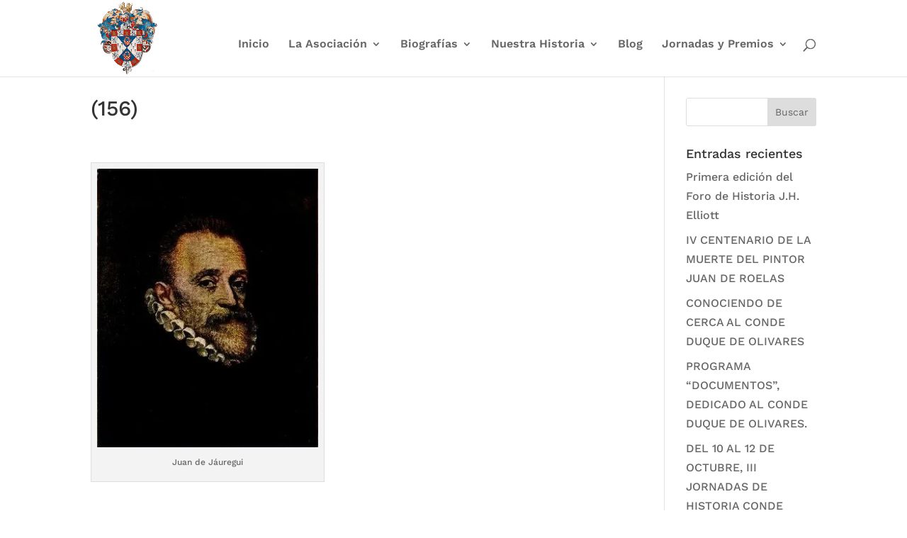

--- FILE ---
content_type: text/html; charset=UTF-8
request_url: https://condeduquedeolivares.es/my_keywords/156/
body_size: 33077
content:
<!DOCTYPE html>
<html lang="es" prefix="og: https://ogp.me/ns#">
<head><meta charset="UTF-8" /><script>if(navigator.userAgent.match(/MSIE|Internet Explorer/i)||navigator.userAgent.match(/Trident\/7\..*?rv:11/i)){var href=document.location.href;if(!href.match(/[?&]nowprocket/)){if(href.indexOf("?")==-1){if(href.indexOf("#")==-1){document.location.href=href+"?nowprocket=1"}else{document.location.href=href.replace("#","?nowprocket=1#")}}else{if(href.indexOf("#")==-1){document.location.href=href+"&nowprocket=1"}else{document.location.href=href.replace("#","&nowprocket=1#")}}}}</script><script>(()=>{class RocketLazyLoadScripts{constructor(){this.v="1.2.6",this.triggerEvents=["keydown","mousedown","mousemove","touchmove","touchstart","touchend","wheel"],this.userEventHandler=this.t.bind(this),this.touchStartHandler=this.i.bind(this),this.touchMoveHandler=this.o.bind(this),this.touchEndHandler=this.h.bind(this),this.clickHandler=this.u.bind(this),this.interceptedClicks=[],this.interceptedClickListeners=[],this.l(this),window.addEventListener("pageshow",(t=>{this.persisted=t.persisted,this.everythingLoaded&&this.m()})),this.CSPIssue=sessionStorage.getItem("rocketCSPIssue"),document.addEventListener("securitypolicyviolation",(t=>{this.CSPIssue||"script-src-elem"!==t.violatedDirective||"data"!==t.blockedURI||(this.CSPIssue=!0,sessionStorage.setItem("rocketCSPIssue",!0))})),document.addEventListener("DOMContentLoaded",(()=>{this.k()})),this.delayedScripts={normal:[],async:[],defer:[]},this.trash=[],this.allJQueries=[]}p(t){document.hidden?t.t():(this.triggerEvents.forEach((e=>window.addEventListener(e,t.userEventHandler,{passive:!0}))),window.addEventListener("touchstart",t.touchStartHandler,{passive:!0}),window.addEventListener("mousedown",t.touchStartHandler),document.addEventListener("visibilitychange",t.userEventHandler))}_(){this.triggerEvents.forEach((t=>window.removeEventListener(t,this.userEventHandler,{passive:!0}))),document.removeEventListener("visibilitychange",this.userEventHandler)}i(t){"HTML"!==t.target.tagName&&(window.addEventListener("touchend",this.touchEndHandler),window.addEventListener("mouseup",this.touchEndHandler),window.addEventListener("touchmove",this.touchMoveHandler,{passive:!0}),window.addEventListener("mousemove",this.touchMoveHandler),t.target.addEventListener("click",this.clickHandler),this.L(t.target,!0),this.S(t.target,"onclick","rocket-onclick"),this.C())}o(t){window.removeEventListener("touchend",this.touchEndHandler),window.removeEventListener("mouseup",this.touchEndHandler),window.removeEventListener("touchmove",this.touchMoveHandler,{passive:!0}),window.removeEventListener("mousemove",this.touchMoveHandler),t.target.removeEventListener("click",this.clickHandler),this.L(t.target,!1),this.S(t.target,"rocket-onclick","onclick"),this.M()}h(){window.removeEventListener("touchend",this.touchEndHandler),window.removeEventListener("mouseup",this.touchEndHandler),window.removeEventListener("touchmove",this.touchMoveHandler,{passive:!0}),window.removeEventListener("mousemove",this.touchMoveHandler)}u(t){t.target.removeEventListener("click",this.clickHandler),this.L(t.target,!1),this.S(t.target,"rocket-onclick","onclick"),this.interceptedClicks.push(t),t.preventDefault(),t.stopPropagation(),t.stopImmediatePropagation(),this.M()}O(){window.removeEventListener("touchstart",this.touchStartHandler,{passive:!0}),window.removeEventListener("mousedown",this.touchStartHandler),this.interceptedClicks.forEach((t=>{t.target.dispatchEvent(new MouseEvent("click",{view:t.view,bubbles:!0,cancelable:!0}))}))}l(t){EventTarget.prototype.addEventListenerWPRocketBase=EventTarget.prototype.addEventListener,EventTarget.prototype.addEventListener=function(e,i,o){"click"!==e||t.windowLoaded||i===t.clickHandler||t.interceptedClickListeners.push({target:this,func:i,options:o}),(this||window).addEventListenerWPRocketBase(e,i,o)}}L(t,e){this.interceptedClickListeners.forEach((i=>{i.target===t&&(e?t.removeEventListener("click",i.func,i.options):t.addEventListener("click",i.func,i.options))})),t.parentNode!==document.documentElement&&this.L(t.parentNode,e)}D(){return new Promise((t=>{this.P?this.M=t:t()}))}C(){this.P=!0}M(){this.P=!1}S(t,e,i){t.hasAttribute&&t.hasAttribute(e)&&(event.target.setAttribute(i,event.target.getAttribute(e)),event.target.removeAttribute(e))}t(){this._(this),"loading"===document.readyState?document.addEventListener("DOMContentLoaded",this.R.bind(this)):this.R()}k(){let t=[];document.querySelectorAll("script[type=rocketlazyloadscript][data-rocket-src]").forEach((e=>{let i=e.getAttribute("data-rocket-src");if(i&&!i.startsWith("data:")){0===i.indexOf("//")&&(i=location.protocol+i);try{const o=new URL(i).origin;o!==location.origin&&t.push({src:o,crossOrigin:e.crossOrigin||"module"===e.getAttribute("data-rocket-type")})}catch(t){}}})),t=[...new Map(t.map((t=>[JSON.stringify(t),t]))).values()],this.T(t,"preconnect")}async R(){this.lastBreath=Date.now(),this.j(this),this.F(this),this.I(),this.W(),this.q(),await this.A(this.delayedScripts.normal),await this.A(this.delayedScripts.defer),await this.A(this.delayedScripts.async);try{await this.U(),await this.H(this),await this.J()}catch(t){console.error(t)}window.dispatchEvent(new Event("rocket-allScriptsLoaded")),this.everythingLoaded=!0,this.D().then((()=>{this.O()})),this.N()}W(){document.querySelectorAll("script[type=rocketlazyloadscript]").forEach((t=>{t.hasAttribute("data-rocket-src")?t.hasAttribute("async")&&!1!==t.async?this.delayedScripts.async.push(t):t.hasAttribute("defer")&&!1!==t.defer||"module"===t.getAttribute("data-rocket-type")?this.delayedScripts.defer.push(t):this.delayedScripts.normal.push(t):this.delayedScripts.normal.push(t)}))}async B(t){if(await this.G(),!0!==t.noModule||!("noModule"in HTMLScriptElement.prototype))return new Promise((e=>{let i;function o(){(i||t).setAttribute("data-rocket-status","executed"),e()}try{if(navigator.userAgent.indexOf("Firefox/")>0||""===navigator.vendor||this.CSPIssue)i=document.createElement("script"),[...t.attributes].forEach((t=>{let e=t.nodeName;"type"!==e&&("data-rocket-type"===e&&(e="type"),"data-rocket-src"===e&&(e="src"),i.setAttribute(e,t.nodeValue))})),t.text&&(i.text=t.text),i.hasAttribute("src")?(i.addEventListener("load",o),i.addEventListener("error",(function(){i.setAttribute("data-rocket-status","failed-network"),e()})),setTimeout((()=>{i.isConnected||e()}),1)):(i.text=t.text,o()),t.parentNode.replaceChild(i,t);else{const i=t.getAttribute("data-rocket-type"),s=t.getAttribute("data-rocket-src");i?(t.type=i,t.removeAttribute("data-rocket-type")):t.removeAttribute("type"),t.addEventListener("load",o),t.addEventListener("error",(i=>{this.CSPIssue&&i.target.src.startsWith("data:")?(console.log("WPRocket: data-uri blocked by CSP -> fallback"),t.removeAttribute("src"),this.B(t).then(e)):(t.setAttribute("data-rocket-status","failed-network"),e())})),s?(t.removeAttribute("data-rocket-src"),t.src=s):t.src="data:text/javascript;base64,"+window.btoa(unescape(encodeURIComponent(t.text)))}}catch(i){t.setAttribute("data-rocket-status","failed-transform"),e()}}));t.setAttribute("data-rocket-status","skipped")}async A(t){const e=t.shift();return e&&e.isConnected?(await this.B(e),this.A(t)):Promise.resolve()}q(){this.T([...this.delayedScripts.normal,...this.delayedScripts.defer,...this.delayedScripts.async],"preload")}T(t,e){var i=document.createDocumentFragment();t.forEach((t=>{const o=t.getAttribute&&t.getAttribute("data-rocket-src")||t.src;if(o&&!o.startsWith("data:")){const s=document.createElement("link");s.href=o,s.rel=e,"preconnect"!==e&&(s.as="script"),t.getAttribute&&"module"===t.getAttribute("data-rocket-type")&&(s.crossOrigin=!0),t.crossOrigin&&(s.crossOrigin=t.crossOrigin),t.integrity&&(s.integrity=t.integrity),i.appendChild(s),this.trash.push(s)}})),document.head.appendChild(i)}j(t){let e={};function i(i,o){return e[o].eventsToRewrite.indexOf(i)>=0&&!t.everythingLoaded?"rocket-"+i:i}function o(t,o){!function(t){e[t]||(e[t]={originalFunctions:{add:t.addEventListener,remove:t.removeEventListener},eventsToRewrite:[]},t.addEventListener=function(){arguments[0]=i(arguments[0],t),e[t].originalFunctions.add.apply(t,arguments)},t.removeEventListener=function(){arguments[0]=i(arguments[0],t),e[t].originalFunctions.remove.apply(t,arguments)})}(t),e[t].eventsToRewrite.push(o)}function s(e,i){let o=e[i];e[i]=null,Object.defineProperty(e,i,{get:()=>o||function(){},set(s){t.everythingLoaded?o=s:e["rocket"+i]=o=s}})}o(document,"DOMContentLoaded"),o(window,"DOMContentLoaded"),o(window,"load"),o(window,"pageshow"),o(document,"readystatechange"),s(document,"onreadystatechange"),s(window,"onload"),s(window,"onpageshow");try{Object.defineProperty(document,"readyState",{get:()=>t.rocketReadyState,set(e){t.rocketReadyState=e},configurable:!0}),document.readyState="loading"}catch(t){console.log("WPRocket DJE readyState conflict, bypassing")}}F(t){let e;function i(e){return t.everythingLoaded?e:e.split(" ").map((t=>"load"===t||0===t.indexOf("load.")?"rocket-jquery-load":t)).join(" ")}function o(o){function s(t){const e=o.fn[t];o.fn[t]=o.fn.init.prototype[t]=function(){return this[0]===window&&("string"==typeof arguments[0]||arguments[0]instanceof String?arguments[0]=i(arguments[0]):"object"==typeof arguments[0]&&Object.keys(arguments[0]).forEach((t=>{const e=arguments[0][t];delete arguments[0][t],arguments[0][i(t)]=e}))),e.apply(this,arguments),this}}o&&o.fn&&!t.allJQueries.includes(o)&&(o.fn.ready=o.fn.init.prototype.ready=function(e){return t.domReadyFired?e.bind(document)(o):document.addEventListener("rocket-DOMContentLoaded",(()=>e.bind(document)(o))),o([])},s("on"),s("one"),t.allJQueries.push(o)),e=o}o(window.jQuery),Object.defineProperty(window,"jQuery",{get:()=>e,set(t){o(t)}})}async H(t){const e=document.querySelector("script[data-webpack]");e&&(await async function(){return new Promise((t=>{e.addEventListener("load",t),e.addEventListener("error",t)}))}(),await t.K(),await t.H(t))}async U(){this.domReadyFired=!0;try{document.readyState="interactive"}catch(t){}await this.G(),document.dispatchEvent(new Event("rocket-readystatechange")),await this.G(),document.rocketonreadystatechange&&document.rocketonreadystatechange(),await this.G(),document.dispatchEvent(new Event("rocket-DOMContentLoaded")),await this.G(),window.dispatchEvent(new Event("rocket-DOMContentLoaded"))}async J(){try{document.readyState="complete"}catch(t){}await this.G(),document.dispatchEvent(new Event("rocket-readystatechange")),await this.G(),document.rocketonreadystatechange&&document.rocketonreadystatechange(),await this.G(),window.dispatchEvent(new Event("rocket-load")),await this.G(),window.rocketonload&&window.rocketonload(),await this.G(),this.allJQueries.forEach((t=>t(window).trigger("rocket-jquery-load"))),await this.G();const t=new Event("rocket-pageshow");t.persisted=this.persisted,window.dispatchEvent(t),await this.G(),window.rocketonpageshow&&window.rocketonpageshow({persisted:this.persisted}),this.windowLoaded=!0}m(){document.onreadystatechange&&document.onreadystatechange(),window.onload&&window.onload(),window.onpageshow&&window.onpageshow({persisted:this.persisted})}I(){const t=new Map;document.write=document.writeln=function(e){const i=document.currentScript;i||console.error("WPRocket unable to document.write this: "+e);const o=document.createRange(),s=i.parentElement;let n=t.get(i);void 0===n&&(n=i.nextSibling,t.set(i,n));const c=document.createDocumentFragment();o.setStart(c,0),c.appendChild(o.createContextualFragment(e)),s.insertBefore(c,n)}}async G(){Date.now()-this.lastBreath>45&&(await this.K(),this.lastBreath=Date.now())}async K(){return document.hidden?new Promise((t=>setTimeout(t))):new Promise((t=>requestAnimationFrame(t)))}N(){this.trash.forEach((t=>t.remove()))}static run(){const t=new RocketLazyLoadScripts;t.p(t)}}RocketLazyLoadScripts.run()})();</script>
	
<meta http-equiv="X-UA-Compatible" content="IE=edge">
	<link rel="pingback" href="https://condeduquedeolivares.es/xmlrpc.php" />

	<script type="rocketlazyloadscript" data-rocket-type="text/javascript">
		document.documentElement.className = 'js';
	</script>
	
	<link rel="preconnect" href="https://fonts.gstatic.com" crossorigin /><style id="et-builder-googlefonts-cached-inline">/* Original: https://fonts.googleapis.com/css?family=Work+Sans:100,200,300,regular,500,600,700,800,900,100italic,200italic,300italic,italic,500italic,600italic,700italic,800italic,900italic|Open+Sans:300,regular,500,600,700,800,300italic,italic,500italic,600italic,700italic,800italic&#038;subset=latin,latin-ext&#038;display=swap *//* User Agent: Mozilla/5.0 (Unknown; Linux x86_64) AppleWebKit/538.1 (KHTML, like Gecko) Safari/538.1 Daum/4.1 */@font-face {font-family: 'Open Sans';font-style: italic;font-weight: 300;font-stretch: normal;font-display: swap;src: url(https://fonts.gstatic.com/s/opensans/v44/memQYaGs126MiZpBA-UFUIcVXSCEkx2cmqvXlWq8tWZ0Pw86hd0Rk5hkWV4exQ.ttf) format('truetype');}@font-face {font-family: 'Open Sans';font-style: italic;font-weight: 400;font-stretch: normal;font-display: swap;src: url(https://fonts.gstatic.com/s/opensans/v44/memQYaGs126MiZpBA-UFUIcVXSCEkx2cmqvXlWq8tWZ0Pw86hd0Rk8ZkWV4exQ.ttf) format('truetype');}@font-face {font-family: 'Open Sans';font-style: italic;font-weight: 500;font-stretch: normal;font-display: swap;src: url(https://fonts.gstatic.com/s/opensans/v44/memQYaGs126MiZpBA-UFUIcVXSCEkx2cmqvXlWq8tWZ0Pw86hd0Rk_RkWV4exQ.ttf) format('truetype');}@font-face {font-family: 'Open Sans';font-style: italic;font-weight: 600;font-stretch: normal;font-display: swap;src: url(https://fonts.gstatic.com/s/opensans/v44/memQYaGs126MiZpBA-UFUIcVXSCEkx2cmqvXlWq8tWZ0Pw86hd0RkxhjWV4exQ.ttf) format('truetype');}@font-face {font-family: 'Open Sans';font-style: italic;font-weight: 700;font-stretch: normal;font-display: swap;src: url(https://fonts.gstatic.com/s/opensans/v44/memQYaGs126MiZpBA-UFUIcVXSCEkx2cmqvXlWq8tWZ0Pw86hd0RkyFjWV4exQ.ttf) format('truetype');}@font-face {font-family: 'Open Sans';font-style: italic;font-weight: 800;font-stretch: normal;font-display: swap;src: url(https://fonts.gstatic.com/s/opensans/v44/memQYaGs126MiZpBA-UFUIcVXSCEkx2cmqvXlWq8tWZ0Pw86hd0Rk0ZjWV4exQ.ttf) format('truetype');}@font-face {font-family: 'Open Sans';font-style: normal;font-weight: 300;font-stretch: normal;font-display: swap;src: url(https://fonts.gstatic.com/s/opensans/v44/memSYaGs126MiZpBA-UvWbX2vVnXBbObj2OVZyOOSr4dVJWUgsiH0B4uaVc.ttf) format('truetype');}@font-face {font-family: 'Open Sans';font-style: normal;font-weight: 400;font-stretch: normal;font-display: swap;src: url(https://fonts.gstatic.com/s/opensans/v44/memSYaGs126MiZpBA-UvWbX2vVnXBbObj2OVZyOOSr4dVJWUgsjZ0B4uaVc.ttf) format('truetype');}@font-face {font-family: 'Open Sans';font-style: normal;font-weight: 500;font-stretch: normal;font-display: swap;src: url(https://fonts.gstatic.com/s/opensans/v44/memSYaGs126MiZpBA-UvWbX2vVnXBbObj2OVZyOOSr4dVJWUgsjr0B4uaVc.ttf) format('truetype');}@font-face {font-family: 'Open Sans';font-style: normal;font-weight: 600;font-stretch: normal;font-display: swap;src: url(https://fonts.gstatic.com/s/opensans/v44/memSYaGs126MiZpBA-UvWbX2vVnXBbObj2OVZyOOSr4dVJWUgsgH1x4uaVc.ttf) format('truetype');}@font-face {font-family: 'Open Sans';font-style: normal;font-weight: 700;font-stretch: normal;font-display: swap;src: url(https://fonts.gstatic.com/s/opensans/v44/memSYaGs126MiZpBA-UvWbX2vVnXBbObj2OVZyOOSr4dVJWUgsg-1x4uaVc.ttf) format('truetype');}@font-face {font-family: 'Open Sans';font-style: normal;font-weight: 800;font-stretch: normal;font-display: swap;src: url(https://fonts.gstatic.com/s/opensans/v44/memSYaGs126MiZpBA-UvWbX2vVnXBbObj2OVZyOOSr4dVJWUgshZ1x4uaVc.ttf) format('truetype');}@font-face {font-family: 'Work Sans';font-style: italic;font-weight: 100;font-display: swap;src: url(https://fonts.gstatic.com/s/worksans/v24/QGY9z_wNahGAdqQ43Rh_ebrnlwyYfEPxPoGU3mo5qofd.ttf) format('truetype');}@font-face {font-family: 'Work Sans';font-style: italic;font-weight: 200;font-display: swap;src: url(https://fonts.gstatic.com/s/worksans/v24/QGY9z_wNahGAdqQ43Rh_ebrnlwyYfEPxPoGUXms5qofd.ttf) format('truetype');}@font-face {font-family: 'Work Sans';font-style: italic;font-weight: 300;font-display: swap;src: url(https://fonts.gstatic.com/s/worksans/v24/QGY9z_wNahGAdqQ43Rh_ebrnlwyYfEPxPoGUgGs5qofd.ttf) format('truetype');}@font-face {font-family: 'Work Sans';font-style: italic;font-weight: 400;font-display: swap;src: url(https://fonts.gstatic.com/s/worksans/v24/QGY9z_wNahGAdqQ43Rh_ebrnlwyYfEPxPoGU3ms5qofd.ttf) format('truetype');}@font-face {font-family: 'Work Sans';font-style: italic;font-weight: 500;font-display: swap;src: url(https://fonts.gstatic.com/s/worksans/v24/QGY9z_wNahGAdqQ43Rh_ebrnlwyYfEPxPoGU7Gs5qofd.ttf) format('truetype');}@font-face {font-family: 'Work Sans';font-style: italic;font-weight: 600;font-display: swap;src: url(https://fonts.gstatic.com/s/worksans/v24/QGY9z_wNahGAdqQ43Rh_ebrnlwyYfEPxPoGUAGw5qofd.ttf) format('truetype');}@font-face {font-family: 'Work Sans';font-style: italic;font-weight: 700;font-display: swap;src: url(https://fonts.gstatic.com/s/worksans/v24/QGY9z_wNahGAdqQ43Rh_ebrnlwyYfEPxPoGUOWw5qofd.ttf) format('truetype');}@font-face {font-family: 'Work Sans';font-style: italic;font-weight: 800;font-display: swap;src: url(https://fonts.gstatic.com/s/worksans/v24/QGY9z_wNahGAdqQ43Rh_ebrnlwyYfEPxPoGUXmw5qofd.ttf) format('truetype');}@font-face {font-family: 'Work Sans';font-style: italic;font-weight: 900;font-display: swap;src: url(https://fonts.gstatic.com/s/worksans/v24/QGY9z_wNahGAdqQ43Rh_ebrnlwyYfEPxPoGUd2w5qofd.ttf) format('truetype');}@font-face {font-family: 'Work Sans';font-style: normal;font-weight: 100;font-display: swap;src: url(https://fonts.gstatic.com/s/worksans/v24/QGY_z_wNahGAdqQ43RhVcIgYT2Xz5u32K0nWBiEJow.ttf) format('truetype');}@font-face {font-family: 'Work Sans';font-style: normal;font-weight: 200;font-display: swap;src: url(https://fonts.gstatic.com/s/worksans/v24/QGY_z_wNahGAdqQ43RhVcIgYT2Xz5u32K8nXBiEJow.ttf) format('truetype');}@font-face {font-family: 'Work Sans';font-style: normal;font-weight: 300;font-display: swap;src: url(https://fonts.gstatic.com/s/worksans/v24/QGY_z_wNahGAdqQ43RhVcIgYT2Xz5u32KxfXBiEJow.ttf) format('truetype');}@font-face {font-family: 'Work Sans';font-style: normal;font-weight: 400;font-display: swap;src: url(https://fonts.gstatic.com/s/worksans/v24/QGY_z_wNahGAdqQ43RhVcIgYT2Xz5u32K0nXBiEJow.ttf) format('truetype');}@font-face {font-family: 'Work Sans';font-style: normal;font-weight: 500;font-display: swap;src: url(https://fonts.gstatic.com/s/worksans/v24/QGY_z_wNahGAdqQ43RhVcIgYT2Xz5u32K3vXBiEJow.ttf) format('truetype');}@font-face {font-family: 'Work Sans';font-style: normal;font-weight: 600;font-display: swap;src: url(https://fonts.gstatic.com/s/worksans/v24/QGY_z_wNahGAdqQ43RhVcIgYT2Xz5u32K5fQBiEJow.ttf) format('truetype');}@font-face {font-family: 'Work Sans';font-style: normal;font-weight: 700;font-display: swap;src: url(https://fonts.gstatic.com/s/worksans/v24/QGY_z_wNahGAdqQ43RhVcIgYT2Xz5u32K67QBiEJow.ttf) format('truetype');}@font-face {font-family: 'Work Sans';font-style: normal;font-weight: 800;font-display: swap;src: url(https://fonts.gstatic.com/s/worksans/v24/QGY_z_wNahGAdqQ43RhVcIgYT2Xz5u32K8nQBiEJow.ttf) format('truetype');}@font-face {font-family: 'Work Sans';font-style: normal;font-weight: 900;font-display: swap;src: url(https://fonts.gstatic.com/s/worksans/v24/QGY_z_wNahGAdqQ43RhVcIgYT2Xz5u32K-DQBiEJow.ttf) format('truetype');}/* User Agent: Mozilla/5.0 (Windows NT 6.1; WOW64; rv:27.0) Gecko/20100101 Firefox/27.0 */@font-face {font-family: 'Open Sans';font-style: italic;font-weight: 300;font-stretch: normal;font-display: swap;src: url(https://fonts.gstatic.com/l/font?kit=memQYaGs126MiZpBA-UFUIcVXSCEkx2cmqvXlWq8tWZ0Pw86hd0Rk5hkWV4exg&skey=743457fe2cc29280&v=v44) format('woff');}@font-face {font-family: 'Open Sans';font-style: italic;font-weight: 400;font-stretch: normal;font-display: swap;src: url(https://fonts.gstatic.com/l/font?kit=memQYaGs126MiZpBA-UFUIcVXSCEkx2cmqvXlWq8tWZ0Pw86hd0Rk8ZkWV4exg&skey=743457fe2cc29280&v=v44) format('woff');}@font-face {font-family: 'Open Sans';font-style: italic;font-weight: 500;font-stretch: normal;font-display: swap;src: url(https://fonts.gstatic.com/l/font?kit=memQYaGs126MiZpBA-UFUIcVXSCEkx2cmqvXlWq8tWZ0Pw86hd0Rk_RkWV4exg&skey=743457fe2cc29280&v=v44) format('woff');}@font-face {font-family: 'Open Sans';font-style: italic;font-weight: 600;font-stretch: normal;font-display: swap;src: url(https://fonts.gstatic.com/l/font?kit=memQYaGs126MiZpBA-UFUIcVXSCEkx2cmqvXlWq8tWZ0Pw86hd0RkxhjWV4exg&skey=743457fe2cc29280&v=v44) format('woff');}@font-face {font-family: 'Open Sans';font-style: italic;font-weight: 700;font-stretch: normal;font-display: swap;src: url(https://fonts.gstatic.com/l/font?kit=memQYaGs126MiZpBA-UFUIcVXSCEkx2cmqvXlWq8tWZ0Pw86hd0RkyFjWV4exg&skey=743457fe2cc29280&v=v44) format('woff');}@font-face {font-family: 'Open Sans';font-style: italic;font-weight: 800;font-stretch: normal;font-display: swap;src: url(https://fonts.gstatic.com/l/font?kit=memQYaGs126MiZpBA-UFUIcVXSCEkx2cmqvXlWq8tWZ0Pw86hd0Rk0ZjWV4exg&skey=743457fe2cc29280&v=v44) format('woff');}@font-face {font-family: 'Open Sans';font-style: normal;font-weight: 300;font-stretch: normal;font-display: swap;src: url(https://fonts.gstatic.com/l/font?kit=memSYaGs126MiZpBA-UvWbX2vVnXBbObj2OVZyOOSr4dVJWUgsiH0B4uaVQ&skey=62c1cbfccc78b4b2&v=v44) format('woff');}@font-face {font-family: 'Open Sans';font-style: normal;font-weight: 400;font-stretch: normal;font-display: swap;src: url(https://fonts.gstatic.com/l/font?kit=memSYaGs126MiZpBA-UvWbX2vVnXBbObj2OVZyOOSr4dVJWUgsjZ0B4uaVQ&skey=62c1cbfccc78b4b2&v=v44) format('woff');}@font-face {font-family: 'Open Sans';font-style: normal;font-weight: 500;font-stretch: normal;font-display: swap;src: url(https://fonts.gstatic.com/l/font?kit=memSYaGs126MiZpBA-UvWbX2vVnXBbObj2OVZyOOSr4dVJWUgsjr0B4uaVQ&skey=62c1cbfccc78b4b2&v=v44) format('woff');}@font-face {font-family: 'Open Sans';font-style: normal;font-weight: 600;font-stretch: normal;font-display: swap;src: url(https://fonts.gstatic.com/l/font?kit=memSYaGs126MiZpBA-UvWbX2vVnXBbObj2OVZyOOSr4dVJWUgsgH1x4uaVQ&skey=62c1cbfccc78b4b2&v=v44) format('woff');}@font-face {font-family: 'Open Sans';font-style: normal;font-weight: 700;font-stretch: normal;font-display: swap;src: url(https://fonts.gstatic.com/l/font?kit=memSYaGs126MiZpBA-UvWbX2vVnXBbObj2OVZyOOSr4dVJWUgsg-1x4uaVQ&skey=62c1cbfccc78b4b2&v=v44) format('woff');}@font-face {font-family: 'Open Sans';font-style: normal;font-weight: 800;font-stretch: normal;font-display: swap;src: url(https://fonts.gstatic.com/l/font?kit=memSYaGs126MiZpBA-UvWbX2vVnXBbObj2OVZyOOSr4dVJWUgshZ1x4uaVQ&skey=62c1cbfccc78b4b2&v=v44) format('woff');}@font-face {font-family: 'Work Sans';font-style: italic;font-weight: 100;font-display: swap;src: url(https://fonts.gstatic.com/l/font?kit=QGY9z_wNahGAdqQ43Rh_ebrnlwyYfEPxPoGU3mo5qofe&skey=9b5a6629036b6b1d&v=v24) format('woff');}@font-face {font-family: 'Work Sans';font-style: italic;font-weight: 200;font-display: swap;src: url(https://fonts.gstatic.com/l/font?kit=QGY9z_wNahGAdqQ43Rh_ebrnlwyYfEPxPoGUXms5qofe&skey=9b5a6629036b6b1d&v=v24) format('woff');}@font-face {font-family: 'Work Sans';font-style: italic;font-weight: 300;font-display: swap;src: url(https://fonts.gstatic.com/l/font?kit=QGY9z_wNahGAdqQ43Rh_ebrnlwyYfEPxPoGUgGs5qofe&skey=9b5a6629036b6b1d&v=v24) format('woff');}@font-face {font-family: 'Work Sans';font-style: italic;font-weight: 400;font-display: swap;src: url(https://fonts.gstatic.com/l/font?kit=QGY9z_wNahGAdqQ43Rh_ebrnlwyYfEPxPoGU3ms5qofe&skey=9b5a6629036b6b1d&v=v24) format('woff');}@font-face {font-family: 'Work Sans';font-style: italic;font-weight: 500;font-display: swap;src: url(https://fonts.gstatic.com/l/font?kit=QGY9z_wNahGAdqQ43Rh_ebrnlwyYfEPxPoGU7Gs5qofe&skey=9b5a6629036b6b1d&v=v24) format('woff');}@font-face {font-family: 'Work Sans';font-style: italic;font-weight: 600;font-display: swap;src: url(https://fonts.gstatic.com/l/font?kit=QGY9z_wNahGAdqQ43Rh_ebrnlwyYfEPxPoGUAGw5qofe&skey=9b5a6629036b6b1d&v=v24) format('woff');}@font-face {font-family: 'Work Sans';font-style: italic;font-weight: 700;font-display: swap;src: url(https://fonts.gstatic.com/l/font?kit=QGY9z_wNahGAdqQ43Rh_ebrnlwyYfEPxPoGUOWw5qofe&skey=9b5a6629036b6b1d&v=v24) format('woff');}@font-face {font-family: 'Work Sans';font-style: italic;font-weight: 800;font-display: swap;src: url(https://fonts.gstatic.com/l/font?kit=QGY9z_wNahGAdqQ43Rh_ebrnlwyYfEPxPoGUXmw5qofe&skey=9b5a6629036b6b1d&v=v24) format('woff');}@font-face {font-family: 'Work Sans';font-style: italic;font-weight: 900;font-display: swap;src: url(https://fonts.gstatic.com/l/font?kit=QGY9z_wNahGAdqQ43Rh_ebrnlwyYfEPxPoGUd2w5qofe&skey=9b5a6629036b6b1d&v=v24) format('woff');}@font-face {font-family: 'Work Sans';font-style: normal;font-weight: 100;font-display: swap;src: url(https://fonts.gstatic.com/l/font?kit=QGY_z_wNahGAdqQ43RhVcIgYT2Xz5u32K0nWBiEJoA&skey=a19f1b3d756da88c&v=v24) format('woff');}@font-face {font-family: 'Work Sans';font-style: normal;font-weight: 200;font-display: swap;src: url(https://fonts.gstatic.com/l/font?kit=QGY_z_wNahGAdqQ43RhVcIgYT2Xz5u32K8nXBiEJoA&skey=a19f1b3d756da88c&v=v24) format('woff');}@font-face {font-family: 'Work Sans';font-style: normal;font-weight: 300;font-display: swap;src: url(https://fonts.gstatic.com/l/font?kit=QGY_z_wNahGAdqQ43RhVcIgYT2Xz5u32KxfXBiEJoA&skey=a19f1b3d756da88c&v=v24) format('woff');}@font-face {font-family: 'Work Sans';font-style: normal;font-weight: 400;font-display: swap;src: url(https://fonts.gstatic.com/l/font?kit=QGY_z_wNahGAdqQ43RhVcIgYT2Xz5u32K0nXBiEJoA&skey=a19f1b3d756da88c&v=v24) format('woff');}@font-face {font-family: 'Work Sans';font-style: normal;font-weight: 500;font-display: swap;src: url(https://fonts.gstatic.com/l/font?kit=QGY_z_wNahGAdqQ43RhVcIgYT2Xz5u32K3vXBiEJoA&skey=a19f1b3d756da88c&v=v24) format('woff');}@font-face {font-family: 'Work Sans';font-style: normal;font-weight: 600;font-display: swap;src: url(https://fonts.gstatic.com/l/font?kit=QGY_z_wNahGAdqQ43RhVcIgYT2Xz5u32K5fQBiEJoA&skey=a19f1b3d756da88c&v=v24) format('woff');}@font-face {font-family: 'Work Sans';font-style: normal;font-weight: 700;font-display: swap;src: url(https://fonts.gstatic.com/l/font?kit=QGY_z_wNahGAdqQ43RhVcIgYT2Xz5u32K67QBiEJoA&skey=a19f1b3d756da88c&v=v24) format('woff');}@font-face {font-family: 'Work Sans';font-style: normal;font-weight: 800;font-display: swap;src: url(https://fonts.gstatic.com/l/font?kit=QGY_z_wNahGAdqQ43RhVcIgYT2Xz5u32K8nQBiEJoA&skey=a19f1b3d756da88c&v=v24) format('woff');}@font-face {font-family: 'Work Sans';font-style: normal;font-weight: 900;font-display: swap;src: url(https://fonts.gstatic.com/l/font?kit=QGY_z_wNahGAdqQ43RhVcIgYT2Xz5u32K-DQBiEJoA&skey=a19f1b3d756da88c&v=v24) format('woff');}/* User Agent: Mozilla/5.0 (Windows NT 6.3; rv:39.0) Gecko/20100101 Firefox/39.0 */@font-face {font-family: 'Open Sans';font-style: italic;font-weight: 300;font-stretch: normal;font-display: swap;src: url(https://fonts.gstatic.com/s/opensans/v44/memQYaGs126MiZpBA-UFUIcVXSCEkx2cmqvXlWq8tWZ0Pw86hd0Rk5hkWV4ewA.woff2) format('woff2');}@font-face {font-family: 'Open Sans';font-style: italic;font-weight: 400;font-stretch: normal;font-display: swap;src: url(https://fonts.gstatic.com/s/opensans/v44/memQYaGs126MiZpBA-UFUIcVXSCEkx2cmqvXlWq8tWZ0Pw86hd0Rk8ZkWV4ewA.woff2) format('woff2');}@font-face {font-family: 'Open Sans';font-style: italic;font-weight: 500;font-stretch: normal;font-display: swap;src: url(https://fonts.gstatic.com/s/opensans/v44/memQYaGs126MiZpBA-UFUIcVXSCEkx2cmqvXlWq8tWZ0Pw86hd0Rk_RkWV4ewA.woff2) format('woff2');}@font-face {font-family: 'Open Sans';font-style: italic;font-weight: 600;font-stretch: normal;font-display: swap;src: url(https://fonts.gstatic.com/s/opensans/v44/memQYaGs126MiZpBA-UFUIcVXSCEkx2cmqvXlWq8tWZ0Pw86hd0RkxhjWV4ewA.woff2) format('woff2');}@font-face {font-family: 'Open Sans';font-style: italic;font-weight: 700;font-stretch: normal;font-display: swap;src: url(https://fonts.gstatic.com/s/opensans/v44/memQYaGs126MiZpBA-UFUIcVXSCEkx2cmqvXlWq8tWZ0Pw86hd0RkyFjWV4ewA.woff2) format('woff2');}@font-face {font-family: 'Open Sans';font-style: italic;font-weight: 800;font-stretch: normal;font-display: swap;src: url(https://fonts.gstatic.com/s/opensans/v44/memQYaGs126MiZpBA-UFUIcVXSCEkx2cmqvXlWq8tWZ0Pw86hd0Rk0ZjWV4ewA.woff2) format('woff2');}@font-face {font-family: 'Open Sans';font-style: normal;font-weight: 300;font-stretch: normal;font-display: swap;src: url(https://fonts.gstatic.com/s/opensans/v44/memSYaGs126MiZpBA-UvWbX2vVnXBbObj2OVZyOOSr4dVJWUgsiH0B4uaVI.woff2) format('woff2');}@font-face {font-family: 'Open Sans';font-style: normal;font-weight: 400;font-stretch: normal;font-display: swap;src: url(https://fonts.gstatic.com/s/opensans/v44/memSYaGs126MiZpBA-UvWbX2vVnXBbObj2OVZyOOSr4dVJWUgsjZ0B4uaVI.woff2) format('woff2');}@font-face {font-family: 'Open Sans';font-style: normal;font-weight: 500;font-stretch: normal;font-display: swap;src: url(https://fonts.gstatic.com/s/opensans/v44/memSYaGs126MiZpBA-UvWbX2vVnXBbObj2OVZyOOSr4dVJWUgsjr0B4uaVI.woff2) format('woff2');}@font-face {font-family: 'Open Sans';font-style: normal;font-weight: 600;font-stretch: normal;font-display: swap;src: url(https://fonts.gstatic.com/s/opensans/v44/memSYaGs126MiZpBA-UvWbX2vVnXBbObj2OVZyOOSr4dVJWUgsgH1x4uaVI.woff2) format('woff2');}@font-face {font-family: 'Open Sans';font-style: normal;font-weight: 700;font-stretch: normal;font-display: swap;src: url(https://fonts.gstatic.com/s/opensans/v44/memSYaGs126MiZpBA-UvWbX2vVnXBbObj2OVZyOOSr4dVJWUgsg-1x4uaVI.woff2) format('woff2');}@font-face {font-family: 'Open Sans';font-style: normal;font-weight: 800;font-stretch: normal;font-display: swap;src: url(https://fonts.gstatic.com/s/opensans/v44/memSYaGs126MiZpBA-UvWbX2vVnXBbObj2OVZyOOSr4dVJWUgshZ1x4uaVI.woff2) format('woff2');}@font-face {font-family: 'Work Sans';font-style: italic;font-weight: 100;font-display: swap;src: url(https://fonts.gstatic.com/s/worksans/v24/QGY9z_wNahGAdqQ43Rh_ebrnlwyYfEPxPoGU3mo5qofY.woff2) format('woff2');}@font-face {font-family: 'Work Sans';font-style: italic;font-weight: 200;font-display: swap;src: url(https://fonts.gstatic.com/s/worksans/v24/QGY9z_wNahGAdqQ43Rh_ebrnlwyYfEPxPoGUXms5qofY.woff2) format('woff2');}@font-face {font-family: 'Work Sans';font-style: italic;font-weight: 300;font-display: swap;src: url(https://fonts.gstatic.com/s/worksans/v24/QGY9z_wNahGAdqQ43Rh_ebrnlwyYfEPxPoGUgGs5qofY.woff2) format('woff2');}@font-face {font-family: 'Work Sans';font-style: italic;font-weight: 400;font-display: swap;src: url(https://fonts.gstatic.com/s/worksans/v24/QGY9z_wNahGAdqQ43Rh_ebrnlwyYfEPxPoGU3ms5qofY.woff2) format('woff2');}@font-face {font-family: 'Work Sans';font-style: italic;font-weight: 500;font-display: swap;src: url(https://fonts.gstatic.com/s/worksans/v24/QGY9z_wNahGAdqQ43Rh_ebrnlwyYfEPxPoGU7Gs5qofY.woff2) format('woff2');}@font-face {font-family: 'Work Sans';font-style: italic;font-weight: 600;font-display: swap;src: url(https://fonts.gstatic.com/s/worksans/v24/QGY9z_wNahGAdqQ43Rh_ebrnlwyYfEPxPoGUAGw5qofY.woff2) format('woff2');}@font-face {font-family: 'Work Sans';font-style: italic;font-weight: 700;font-display: swap;src: url(https://fonts.gstatic.com/s/worksans/v24/QGY9z_wNahGAdqQ43Rh_ebrnlwyYfEPxPoGUOWw5qofY.woff2) format('woff2');}@font-face {font-family: 'Work Sans';font-style: italic;font-weight: 800;font-display: swap;src: url(https://fonts.gstatic.com/s/worksans/v24/QGY9z_wNahGAdqQ43Rh_ebrnlwyYfEPxPoGUXmw5qofY.woff2) format('woff2');}@font-face {font-family: 'Work Sans';font-style: italic;font-weight: 900;font-display: swap;src: url(https://fonts.gstatic.com/s/worksans/v24/QGY9z_wNahGAdqQ43Rh_ebrnlwyYfEPxPoGUd2w5qofY.woff2) format('woff2');}@font-face {font-family: 'Work Sans';font-style: normal;font-weight: 100;font-display: swap;src: url(https://fonts.gstatic.com/s/worksans/v24/QGY_z_wNahGAdqQ43RhVcIgYT2Xz5u32K0nWBiEJpg.woff2) format('woff2');}@font-face {font-family: 'Work Sans';font-style: normal;font-weight: 200;font-display: swap;src: url(https://fonts.gstatic.com/s/worksans/v24/QGY_z_wNahGAdqQ43RhVcIgYT2Xz5u32K8nXBiEJpg.woff2) format('woff2');}@font-face {font-family: 'Work Sans';font-style: normal;font-weight: 300;font-display: swap;src: url(https://fonts.gstatic.com/s/worksans/v24/QGY_z_wNahGAdqQ43RhVcIgYT2Xz5u32KxfXBiEJpg.woff2) format('woff2');}@font-face {font-family: 'Work Sans';font-style: normal;font-weight: 400;font-display: swap;src: url(https://fonts.gstatic.com/s/worksans/v24/QGY_z_wNahGAdqQ43RhVcIgYT2Xz5u32K0nXBiEJpg.woff2) format('woff2');}@font-face {font-family: 'Work Sans';font-style: normal;font-weight: 500;font-display: swap;src: url(https://fonts.gstatic.com/s/worksans/v24/QGY_z_wNahGAdqQ43RhVcIgYT2Xz5u32K3vXBiEJpg.woff2) format('woff2');}@font-face {font-family: 'Work Sans';font-style: normal;font-weight: 600;font-display: swap;src: url(https://fonts.gstatic.com/s/worksans/v24/QGY_z_wNahGAdqQ43RhVcIgYT2Xz5u32K5fQBiEJpg.woff2) format('woff2');}@font-face {font-family: 'Work Sans';font-style: normal;font-weight: 700;font-display: swap;src: url(https://fonts.gstatic.com/s/worksans/v24/QGY_z_wNahGAdqQ43RhVcIgYT2Xz5u32K67QBiEJpg.woff2) format('woff2');}@font-face {font-family: 'Work Sans';font-style: normal;font-weight: 800;font-display: swap;src: url(https://fonts.gstatic.com/s/worksans/v24/QGY_z_wNahGAdqQ43RhVcIgYT2Xz5u32K8nQBiEJpg.woff2) format('woff2');}@font-face {font-family: 'Work Sans';font-style: normal;font-weight: 900;font-display: swap;src: url(https://fonts.gstatic.com/s/worksans/v24/QGY_z_wNahGAdqQ43RhVcIgYT2Xz5u32K-DQBiEJpg.woff2) format('woff2');}</style>
<!-- Optimización para motores de búsqueda de Rank Math -  https://rankmath.com/ -->
<title>(156) - Conde Duque de Olivares</title>
<meta name="robots" content="index, follow, max-snippet:-1, max-video-preview:-1, max-image-preview:large"/>
<link rel="canonical" href="https://condeduquedeolivares.es/my_keywords/156/" />
<meta property="og:locale" content="es_ES" />
<meta property="og:type" content="article" />
<meta property="og:title" content="(156) - Conde Duque de Olivares" />
<meta property="og:url" content="https://condeduquedeolivares.es/my_keywords/156/" />
<meta property="og:site_name" content="Conde Duque de Olivares" />
<meta property="og:image" content="https://i0.wp.com/condeduquedeolivares.es/wp-content/uploads/2021/02/156_Juan_de_Jauregui.jpg" />
<meta property="og:image:secure_url" content="https://i0.wp.com/condeduquedeolivares.es/wp-content/uploads/2021/02/156_Juan_de_Jauregui.jpg" />
<meta property="og:image:width" content="320" />
<meta property="og:image:height" content="403" />
<meta property="og:image:alt" content="(156)" />
<meta property="og:image:type" content="image/jpeg" />
<meta name="twitter:card" content="summary_large_image" />
<meta name="twitter:title" content="(156) - Conde Duque de Olivares" />
<meta name="twitter:image" content="https://i0.wp.com/condeduquedeolivares.es/wp-content/uploads/2021/02/156_Juan_de_Jauregui.jpg" />
<!-- /Plugin Rank Math WordPress SEO -->

<link rel='dns-prefetch' href='//stats.wp.com' />
<link rel='preconnect' href='//i0.wp.com' />
<link rel='preconnect' href='//c0.wp.com' />
<link rel="alternate" type="application/rss+xml" title="Conde Duque de Olivares &raquo; Feed" href="https://condeduquedeolivares.es/feed/" />
<link rel="alternate" type="application/rss+xml" title="Conde Duque de Olivares &raquo; Feed de los comentarios" href="https://condeduquedeolivares.es/comments/feed/" />
<meta content="Divi v.4.27.5" name="generator"/><link data-minify="1" rel='stylesheet' id='wp-block-library-css' href='https://condeduquedeolivares.es/wp-content/cache/min/1/c/6.8.3/wp-includes/css/dist/block-library/style.min.css?ver=1764675704' type='text/css' media='all' />
<style id='wp-block-library-theme-inline-css' type='text/css'>
.wp-block-audio :where(figcaption){color:#555;font-size:13px;text-align:center}.is-dark-theme .wp-block-audio :where(figcaption){color:#ffffffa6}.wp-block-audio{margin:0 0 1em}.wp-block-code{border:1px solid #ccc;border-radius:4px;font-family:Menlo,Consolas,monaco,monospace;padding:.8em 1em}.wp-block-embed :where(figcaption){color:#555;font-size:13px;text-align:center}.is-dark-theme .wp-block-embed :where(figcaption){color:#ffffffa6}.wp-block-embed{margin:0 0 1em}.blocks-gallery-caption{color:#555;font-size:13px;text-align:center}.is-dark-theme .blocks-gallery-caption{color:#ffffffa6}:root :where(.wp-block-image figcaption){color:#555;font-size:13px;text-align:center}.is-dark-theme :root :where(.wp-block-image figcaption){color:#ffffffa6}.wp-block-image{margin:0 0 1em}.wp-block-pullquote{border-bottom:4px solid;border-top:4px solid;color:currentColor;margin-bottom:1.75em}.wp-block-pullquote cite,.wp-block-pullquote footer,.wp-block-pullquote__citation{color:currentColor;font-size:.8125em;font-style:normal;text-transform:uppercase}.wp-block-quote{border-left:.25em solid;margin:0 0 1.75em;padding-left:1em}.wp-block-quote cite,.wp-block-quote footer{color:currentColor;font-size:.8125em;font-style:normal;position:relative}.wp-block-quote:where(.has-text-align-right){border-left:none;border-right:.25em solid;padding-left:0;padding-right:1em}.wp-block-quote:where(.has-text-align-center){border:none;padding-left:0}.wp-block-quote.is-large,.wp-block-quote.is-style-large,.wp-block-quote:where(.is-style-plain){border:none}.wp-block-search .wp-block-search__label{font-weight:700}.wp-block-search__button{border:1px solid #ccc;padding:.375em .625em}:where(.wp-block-group.has-background){padding:1.25em 2.375em}.wp-block-separator.has-css-opacity{opacity:.4}.wp-block-separator{border:none;border-bottom:2px solid;margin-left:auto;margin-right:auto}.wp-block-separator.has-alpha-channel-opacity{opacity:1}.wp-block-separator:not(.is-style-wide):not(.is-style-dots){width:100px}.wp-block-separator.has-background:not(.is-style-dots){border-bottom:none;height:1px}.wp-block-separator.has-background:not(.is-style-wide):not(.is-style-dots){height:2px}.wp-block-table{margin:0 0 1em}.wp-block-table td,.wp-block-table th{word-break:normal}.wp-block-table :where(figcaption){color:#555;font-size:13px;text-align:center}.is-dark-theme .wp-block-table :where(figcaption){color:#ffffffa6}.wp-block-video :where(figcaption){color:#555;font-size:13px;text-align:center}.is-dark-theme .wp-block-video :where(figcaption){color:#ffffffa6}.wp-block-video{margin:0 0 1em}:root :where(.wp-block-template-part.has-background){margin-bottom:0;margin-top:0;padding:1.25em 2.375em}
</style>
<link data-minify="1" rel='stylesheet' id='mediaelement-css' href='https://condeduquedeolivares.es/wp-content/cache/background-css/condeduquedeolivares.es/wp-content/cache/min/1/c/6.8.3/wp-includes/js/mediaelement/mediaelementplayer-legacy.min.css?ver=1764675216&wpr_t=1768957822' type='text/css' media='all' />
<link data-minify="1" rel='stylesheet' id='wp-mediaelement-css' href='https://condeduquedeolivares.es/wp-content/cache/min/1/c/6.8.3/wp-includes/js/mediaelement/wp-mediaelement.min.css?ver=1764675216' type='text/css' media='all' />
<style id='jetpack-sharing-buttons-style-inline-css' type='text/css'>
.jetpack-sharing-buttons__services-list{display:flex;flex-direction:row;flex-wrap:wrap;gap:0;list-style-type:none;margin:5px;padding:0}.jetpack-sharing-buttons__services-list.has-small-icon-size{font-size:12px}.jetpack-sharing-buttons__services-list.has-normal-icon-size{font-size:16px}.jetpack-sharing-buttons__services-list.has-large-icon-size{font-size:24px}.jetpack-sharing-buttons__services-list.has-huge-icon-size{font-size:36px}@media print{.jetpack-sharing-buttons__services-list{display:none!important}}.editor-styles-wrapper .wp-block-jetpack-sharing-buttons{gap:0;padding-inline-start:0}ul.jetpack-sharing-buttons__services-list.has-background{padding:1.25em 2.375em}
</style>
<style id='global-styles-inline-css' type='text/css'>
:root{--wp--preset--aspect-ratio--square: 1;--wp--preset--aspect-ratio--4-3: 4/3;--wp--preset--aspect-ratio--3-4: 3/4;--wp--preset--aspect-ratio--3-2: 3/2;--wp--preset--aspect-ratio--2-3: 2/3;--wp--preset--aspect-ratio--16-9: 16/9;--wp--preset--aspect-ratio--9-16: 9/16;--wp--preset--color--black: #000000;--wp--preset--color--cyan-bluish-gray: #abb8c3;--wp--preset--color--white: #ffffff;--wp--preset--color--pale-pink: #f78da7;--wp--preset--color--vivid-red: #cf2e2e;--wp--preset--color--luminous-vivid-orange: #ff6900;--wp--preset--color--luminous-vivid-amber: #fcb900;--wp--preset--color--light-green-cyan: #7bdcb5;--wp--preset--color--vivid-green-cyan: #00d084;--wp--preset--color--pale-cyan-blue: #8ed1fc;--wp--preset--color--vivid-cyan-blue: #0693e3;--wp--preset--color--vivid-purple: #9b51e0;--wp--preset--gradient--vivid-cyan-blue-to-vivid-purple: linear-gradient(135deg,rgba(6,147,227,1) 0%,rgb(155,81,224) 100%);--wp--preset--gradient--light-green-cyan-to-vivid-green-cyan: linear-gradient(135deg,rgb(122,220,180) 0%,rgb(0,208,130) 100%);--wp--preset--gradient--luminous-vivid-amber-to-luminous-vivid-orange: linear-gradient(135deg,rgba(252,185,0,1) 0%,rgba(255,105,0,1) 100%);--wp--preset--gradient--luminous-vivid-orange-to-vivid-red: linear-gradient(135deg,rgba(255,105,0,1) 0%,rgb(207,46,46) 100%);--wp--preset--gradient--very-light-gray-to-cyan-bluish-gray: linear-gradient(135deg,rgb(238,238,238) 0%,rgb(169,184,195) 100%);--wp--preset--gradient--cool-to-warm-spectrum: linear-gradient(135deg,rgb(74,234,220) 0%,rgb(151,120,209) 20%,rgb(207,42,186) 40%,rgb(238,44,130) 60%,rgb(251,105,98) 80%,rgb(254,248,76) 100%);--wp--preset--gradient--blush-light-purple: linear-gradient(135deg,rgb(255,206,236) 0%,rgb(152,150,240) 100%);--wp--preset--gradient--blush-bordeaux: linear-gradient(135deg,rgb(254,205,165) 0%,rgb(254,45,45) 50%,rgb(107,0,62) 100%);--wp--preset--gradient--luminous-dusk: linear-gradient(135deg,rgb(255,203,112) 0%,rgb(199,81,192) 50%,rgb(65,88,208) 100%);--wp--preset--gradient--pale-ocean: linear-gradient(135deg,rgb(255,245,203) 0%,rgb(182,227,212) 50%,rgb(51,167,181) 100%);--wp--preset--gradient--electric-grass: linear-gradient(135deg,rgb(202,248,128) 0%,rgb(113,206,126) 100%);--wp--preset--gradient--midnight: linear-gradient(135deg,rgb(2,3,129) 0%,rgb(40,116,252) 100%);--wp--preset--font-size--small: 13px;--wp--preset--font-size--medium: 20px;--wp--preset--font-size--large: 36px;--wp--preset--font-size--x-large: 42px;--wp--preset--spacing--20: 0.44rem;--wp--preset--spacing--30: 0.67rem;--wp--preset--spacing--40: 1rem;--wp--preset--spacing--50: 1.5rem;--wp--preset--spacing--60: 2.25rem;--wp--preset--spacing--70: 3.38rem;--wp--preset--spacing--80: 5.06rem;--wp--preset--shadow--natural: 6px 6px 9px rgba(0, 0, 0, 0.2);--wp--preset--shadow--deep: 12px 12px 50px rgba(0, 0, 0, 0.4);--wp--preset--shadow--sharp: 6px 6px 0px rgba(0, 0, 0, 0.2);--wp--preset--shadow--outlined: 6px 6px 0px -3px rgba(255, 255, 255, 1), 6px 6px rgba(0, 0, 0, 1);--wp--preset--shadow--crisp: 6px 6px 0px rgba(0, 0, 0, 1);}:root { --wp--style--global--content-size: 823px;--wp--style--global--wide-size: 1080px; }:where(body) { margin: 0; }.wp-site-blocks > .alignleft { float: left; margin-right: 2em; }.wp-site-blocks > .alignright { float: right; margin-left: 2em; }.wp-site-blocks > .aligncenter { justify-content: center; margin-left: auto; margin-right: auto; }:where(.is-layout-flex){gap: 0.5em;}:where(.is-layout-grid){gap: 0.5em;}.is-layout-flow > .alignleft{float: left;margin-inline-start: 0;margin-inline-end: 2em;}.is-layout-flow > .alignright{float: right;margin-inline-start: 2em;margin-inline-end: 0;}.is-layout-flow > .aligncenter{margin-left: auto !important;margin-right: auto !important;}.is-layout-constrained > .alignleft{float: left;margin-inline-start: 0;margin-inline-end: 2em;}.is-layout-constrained > .alignright{float: right;margin-inline-start: 2em;margin-inline-end: 0;}.is-layout-constrained > .aligncenter{margin-left: auto !important;margin-right: auto !important;}.is-layout-constrained > :where(:not(.alignleft):not(.alignright):not(.alignfull)){max-width: var(--wp--style--global--content-size);margin-left: auto !important;margin-right: auto !important;}.is-layout-constrained > .alignwide{max-width: var(--wp--style--global--wide-size);}body .is-layout-flex{display: flex;}.is-layout-flex{flex-wrap: wrap;align-items: center;}.is-layout-flex > :is(*, div){margin: 0;}body .is-layout-grid{display: grid;}.is-layout-grid > :is(*, div){margin: 0;}body{padding-top: 0px;padding-right: 0px;padding-bottom: 0px;padding-left: 0px;}:root :where(.wp-element-button, .wp-block-button__link){background-color: #32373c;border-width: 0;color: #fff;font-family: inherit;font-size: inherit;line-height: inherit;padding: calc(0.667em + 2px) calc(1.333em + 2px);text-decoration: none;}.has-black-color{color: var(--wp--preset--color--black) !important;}.has-cyan-bluish-gray-color{color: var(--wp--preset--color--cyan-bluish-gray) !important;}.has-white-color{color: var(--wp--preset--color--white) !important;}.has-pale-pink-color{color: var(--wp--preset--color--pale-pink) !important;}.has-vivid-red-color{color: var(--wp--preset--color--vivid-red) !important;}.has-luminous-vivid-orange-color{color: var(--wp--preset--color--luminous-vivid-orange) !important;}.has-luminous-vivid-amber-color{color: var(--wp--preset--color--luminous-vivid-amber) !important;}.has-light-green-cyan-color{color: var(--wp--preset--color--light-green-cyan) !important;}.has-vivid-green-cyan-color{color: var(--wp--preset--color--vivid-green-cyan) !important;}.has-pale-cyan-blue-color{color: var(--wp--preset--color--pale-cyan-blue) !important;}.has-vivid-cyan-blue-color{color: var(--wp--preset--color--vivid-cyan-blue) !important;}.has-vivid-purple-color{color: var(--wp--preset--color--vivid-purple) !important;}.has-black-background-color{background-color: var(--wp--preset--color--black) !important;}.has-cyan-bluish-gray-background-color{background-color: var(--wp--preset--color--cyan-bluish-gray) !important;}.has-white-background-color{background-color: var(--wp--preset--color--white) !important;}.has-pale-pink-background-color{background-color: var(--wp--preset--color--pale-pink) !important;}.has-vivid-red-background-color{background-color: var(--wp--preset--color--vivid-red) !important;}.has-luminous-vivid-orange-background-color{background-color: var(--wp--preset--color--luminous-vivid-orange) !important;}.has-luminous-vivid-amber-background-color{background-color: var(--wp--preset--color--luminous-vivid-amber) !important;}.has-light-green-cyan-background-color{background-color: var(--wp--preset--color--light-green-cyan) !important;}.has-vivid-green-cyan-background-color{background-color: var(--wp--preset--color--vivid-green-cyan) !important;}.has-pale-cyan-blue-background-color{background-color: var(--wp--preset--color--pale-cyan-blue) !important;}.has-vivid-cyan-blue-background-color{background-color: var(--wp--preset--color--vivid-cyan-blue) !important;}.has-vivid-purple-background-color{background-color: var(--wp--preset--color--vivid-purple) !important;}.has-black-border-color{border-color: var(--wp--preset--color--black) !important;}.has-cyan-bluish-gray-border-color{border-color: var(--wp--preset--color--cyan-bluish-gray) !important;}.has-white-border-color{border-color: var(--wp--preset--color--white) !important;}.has-pale-pink-border-color{border-color: var(--wp--preset--color--pale-pink) !important;}.has-vivid-red-border-color{border-color: var(--wp--preset--color--vivid-red) !important;}.has-luminous-vivid-orange-border-color{border-color: var(--wp--preset--color--luminous-vivid-orange) !important;}.has-luminous-vivid-amber-border-color{border-color: var(--wp--preset--color--luminous-vivid-amber) !important;}.has-light-green-cyan-border-color{border-color: var(--wp--preset--color--light-green-cyan) !important;}.has-vivid-green-cyan-border-color{border-color: var(--wp--preset--color--vivid-green-cyan) !important;}.has-pale-cyan-blue-border-color{border-color: var(--wp--preset--color--pale-cyan-blue) !important;}.has-vivid-cyan-blue-border-color{border-color: var(--wp--preset--color--vivid-cyan-blue) !important;}.has-vivid-purple-border-color{border-color: var(--wp--preset--color--vivid-purple) !important;}.has-vivid-cyan-blue-to-vivid-purple-gradient-background{background: var(--wp--preset--gradient--vivid-cyan-blue-to-vivid-purple) !important;}.has-light-green-cyan-to-vivid-green-cyan-gradient-background{background: var(--wp--preset--gradient--light-green-cyan-to-vivid-green-cyan) !important;}.has-luminous-vivid-amber-to-luminous-vivid-orange-gradient-background{background: var(--wp--preset--gradient--luminous-vivid-amber-to-luminous-vivid-orange) !important;}.has-luminous-vivid-orange-to-vivid-red-gradient-background{background: var(--wp--preset--gradient--luminous-vivid-orange-to-vivid-red) !important;}.has-very-light-gray-to-cyan-bluish-gray-gradient-background{background: var(--wp--preset--gradient--very-light-gray-to-cyan-bluish-gray) !important;}.has-cool-to-warm-spectrum-gradient-background{background: var(--wp--preset--gradient--cool-to-warm-spectrum) !important;}.has-blush-light-purple-gradient-background{background: var(--wp--preset--gradient--blush-light-purple) !important;}.has-blush-bordeaux-gradient-background{background: var(--wp--preset--gradient--blush-bordeaux) !important;}.has-luminous-dusk-gradient-background{background: var(--wp--preset--gradient--luminous-dusk) !important;}.has-pale-ocean-gradient-background{background: var(--wp--preset--gradient--pale-ocean) !important;}.has-electric-grass-gradient-background{background: var(--wp--preset--gradient--electric-grass) !important;}.has-midnight-gradient-background{background: var(--wp--preset--gradient--midnight) !important;}.has-small-font-size{font-size: var(--wp--preset--font-size--small) !important;}.has-medium-font-size{font-size: var(--wp--preset--font-size--medium) !important;}.has-large-font-size{font-size: var(--wp--preset--font-size--large) !important;}.has-x-large-font-size{font-size: var(--wp--preset--font-size--x-large) !important;}
:where(.wp-block-post-template.is-layout-flex){gap: 1.25em;}:where(.wp-block-post-template.is-layout-grid){gap: 1.25em;}
:where(.wp-block-columns.is-layout-flex){gap: 2em;}:where(.wp-block-columns.is-layout-grid){gap: 2em;}
:root :where(.wp-block-pullquote){font-size: 1.5em;line-height: 1.6;}
</style>
<link data-minify="1" rel='stylesheet' id='tooltipy-default-style-css' href='https://condeduquedeolivares.es/wp-content/cache/min/1/wp-content/plugins/bluet-keywords-tooltip-generator/assets/style.css?ver=1764675217' type='text/css' media='all' />
<link rel='stylesheet' id='qtip2css-css' href='https://condeduquedeolivares.es/wp-content/plugins/wordpress-tooltips/js/qtip2/jquery.qtip.min.css?ver=6.8.3' type='text/css' media='all' />
<link rel='stylesheet' id='directorycss-css' href='https://condeduquedeolivares.es/wp-content/plugins/wordpress-tooltips/js/jdirectory/directory.min.css?ver=6.8.3' type='text/css' media='all' />
<link rel='stylesheet' id='Divi-Blog-Extras-styles-css' href='https://condeduquedeolivares.es/wp-content/plugins/Divi-Blog-Extras/styles/style.min.css?ver=2.7.0' type='text/css' media='all' />
<link data-minify="1" rel='stylesheet' id='moove_gdpr_frontend-css' href='https://condeduquedeolivares.es/wp-content/cache/min/1/wp-content/plugins/gdpr-cookie-compliance/dist/styles/gdpr-main.css?ver=1764675217' type='text/css' media='all' />
<style id='moove_gdpr_frontend-inline-css' type='text/css'>
#moove_gdpr_cookie_modal,#moove_gdpr_cookie_info_bar,.gdpr_cookie_settings_shortcode_content{font-family:&#039;Nunito&#039;,sans-serif}#moove_gdpr_save_popup_settings_button{background-color:#373737;color:#fff}#moove_gdpr_save_popup_settings_button:hover{background-color:#000}#moove_gdpr_cookie_info_bar .moove-gdpr-info-bar-container .moove-gdpr-info-bar-content a.mgbutton,#moove_gdpr_cookie_info_bar .moove-gdpr-info-bar-container .moove-gdpr-info-bar-content button.mgbutton{background-color:#0C4DA2}#moove_gdpr_cookie_modal .moove-gdpr-modal-content .moove-gdpr-modal-footer-content .moove-gdpr-button-holder a.mgbutton,#moove_gdpr_cookie_modal .moove-gdpr-modal-content .moove-gdpr-modal-footer-content .moove-gdpr-button-holder button.mgbutton,.gdpr_cookie_settings_shortcode_content .gdpr-shr-button.button-green{background-color:#0C4DA2;border-color:#0C4DA2}#moove_gdpr_cookie_modal .moove-gdpr-modal-content .moove-gdpr-modal-footer-content .moove-gdpr-button-holder a.mgbutton:hover,#moove_gdpr_cookie_modal .moove-gdpr-modal-content .moove-gdpr-modal-footer-content .moove-gdpr-button-holder button.mgbutton:hover,.gdpr_cookie_settings_shortcode_content .gdpr-shr-button.button-green:hover{background-color:#fff;color:#0C4DA2}#moove_gdpr_cookie_modal .moove-gdpr-modal-content .moove-gdpr-modal-close i,#moove_gdpr_cookie_modal .moove-gdpr-modal-content .moove-gdpr-modal-close span.gdpr-icon{background-color:#0C4DA2;border:1px solid #0C4DA2}#moove_gdpr_cookie_info_bar span.moove-gdpr-infobar-allow-all.focus-g,#moove_gdpr_cookie_info_bar span.moove-gdpr-infobar-allow-all:focus,#moove_gdpr_cookie_info_bar button.moove-gdpr-infobar-allow-all.focus-g,#moove_gdpr_cookie_info_bar button.moove-gdpr-infobar-allow-all:focus,#moove_gdpr_cookie_info_bar span.moove-gdpr-infobar-reject-btn.focus-g,#moove_gdpr_cookie_info_bar span.moove-gdpr-infobar-reject-btn:focus,#moove_gdpr_cookie_info_bar button.moove-gdpr-infobar-reject-btn.focus-g,#moove_gdpr_cookie_info_bar button.moove-gdpr-infobar-reject-btn:focus,#moove_gdpr_cookie_info_bar span.change-settings-button.focus-g,#moove_gdpr_cookie_info_bar span.change-settings-button:focus,#moove_gdpr_cookie_info_bar button.change-settings-button.focus-g,#moove_gdpr_cookie_info_bar button.change-settings-button:focus{-webkit-box-shadow:0 0 1px 3px #0C4DA2;-moz-box-shadow:0 0 1px 3px #0C4DA2;box-shadow:0 0 1px 3px #0C4DA2}#moove_gdpr_cookie_modal .moove-gdpr-modal-content .moove-gdpr-modal-close i:hover,#moove_gdpr_cookie_modal .moove-gdpr-modal-content .moove-gdpr-modal-close span.gdpr-icon:hover,#moove_gdpr_cookie_info_bar span[data-href]>u.change-settings-button{color:#0C4DA2}#moove_gdpr_cookie_modal .moove-gdpr-modal-content .moove-gdpr-modal-left-content #moove-gdpr-menu li.menu-item-selected a span.gdpr-icon,#moove_gdpr_cookie_modal .moove-gdpr-modal-content .moove-gdpr-modal-left-content #moove-gdpr-menu li.menu-item-selected button span.gdpr-icon{color:inherit}#moove_gdpr_cookie_modal .moove-gdpr-modal-content .moove-gdpr-modal-left-content #moove-gdpr-menu li a span.gdpr-icon,#moove_gdpr_cookie_modal .moove-gdpr-modal-content .moove-gdpr-modal-left-content #moove-gdpr-menu li button span.gdpr-icon{color:inherit}#moove_gdpr_cookie_modal .gdpr-acc-link{line-height:0;font-size:0;color:transparent;position:absolute}#moove_gdpr_cookie_modal .moove-gdpr-modal-content .moove-gdpr-modal-close:hover i,#moove_gdpr_cookie_modal .moove-gdpr-modal-content .moove-gdpr-modal-left-content #moove-gdpr-menu li a,#moove_gdpr_cookie_modal .moove-gdpr-modal-content .moove-gdpr-modal-left-content #moove-gdpr-menu li button,#moove_gdpr_cookie_modal .moove-gdpr-modal-content .moove-gdpr-modal-left-content #moove-gdpr-menu li button i,#moove_gdpr_cookie_modal .moove-gdpr-modal-content .moove-gdpr-modal-left-content #moove-gdpr-menu li a i,#moove_gdpr_cookie_modal .moove-gdpr-modal-content .moove-gdpr-tab-main .moove-gdpr-tab-main-content a:hover,#moove_gdpr_cookie_info_bar.moove-gdpr-dark-scheme .moove-gdpr-info-bar-container .moove-gdpr-info-bar-content a.mgbutton:hover,#moove_gdpr_cookie_info_bar.moove-gdpr-dark-scheme .moove-gdpr-info-bar-container .moove-gdpr-info-bar-content button.mgbutton:hover,#moove_gdpr_cookie_info_bar.moove-gdpr-dark-scheme .moove-gdpr-info-bar-container .moove-gdpr-info-bar-content a:hover,#moove_gdpr_cookie_info_bar.moove-gdpr-dark-scheme .moove-gdpr-info-bar-container .moove-gdpr-info-bar-content button:hover,#moove_gdpr_cookie_info_bar.moove-gdpr-dark-scheme .moove-gdpr-info-bar-container .moove-gdpr-info-bar-content span.change-settings-button:hover,#moove_gdpr_cookie_info_bar.moove-gdpr-dark-scheme .moove-gdpr-info-bar-container .moove-gdpr-info-bar-content button.change-settings-button:hover,#moove_gdpr_cookie_info_bar.moove-gdpr-dark-scheme .moove-gdpr-info-bar-container .moove-gdpr-info-bar-content u.change-settings-button:hover,#moove_gdpr_cookie_info_bar span[data-href]>u.change-settings-button,#moove_gdpr_cookie_info_bar.moove-gdpr-dark-scheme .moove-gdpr-info-bar-container .moove-gdpr-info-bar-content a.mgbutton.focus-g,#moove_gdpr_cookie_info_bar.moove-gdpr-dark-scheme .moove-gdpr-info-bar-container .moove-gdpr-info-bar-content button.mgbutton.focus-g,#moove_gdpr_cookie_info_bar.moove-gdpr-dark-scheme .moove-gdpr-info-bar-container .moove-gdpr-info-bar-content a.focus-g,#moove_gdpr_cookie_info_bar.moove-gdpr-dark-scheme .moove-gdpr-info-bar-container .moove-gdpr-info-bar-content button.focus-g,#moove_gdpr_cookie_info_bar.moove-gdpr-dark-scheme .moove-gdpr-info-bar-container .moove-gdpr-info-bar-content a.mgbutton:focus,#moove_gdpr_cookie_info_bar.moove-gdpr-dark-scheme .moove-gdpr-info-bar-container .moove-gdpr-info-bar-content button.mgbutton:focus,#moove_gdpr_cookie_info_bar.moove-gdpr-dark-scheme .moove-gdpr-info-bar-container .moove-gdpr-info-bar-content a:focus,#moove_gdpr_cookie_info_bar.moove-gdpr-dark-scheme .moove-gdpr-info-bar-container .moove-gdpr-info-bar-content button:focus,#moove_gdpr_cookie_info_bar.moove-gdpr-dark-scheme .moove-gdpr-info-bar-container .moove-gdpr-info-bar-content span.change-settings-button.focus-g,span.change-settings-button:focus,button.change-settings-button.focus-g,button.change-settings-button:focus,#moove_gdpr_cookie_info_bar.moove-gdpr-dark-scheme .moove-gdpr-info-bar-container .moove-gdpr-info-bar-content u.change-settings-button.focus-g,#moove_gdpr_cookie_info_bar.moove-gdpr-dark-scheme .moove-gdpr-info-bar-container .moove-gdpr-info-bar-content u.change-settings-button:focus{color:#0C4DA2}#moove_gdpr_cookie_modal .moove-gdpr-branding.focus-g span,#moove_gdpr_cookie_modal .moove-gdpr-modal-content .moove-gdpr-tab-main a.focus-g,#moove_gdpr_cookie_modal .moove-gdpr-modal-content .moove-gdpr-tab-main .gdpr-cd-details-toggle.focus-g{color:#0C4DA2}#moove_gdpr_cookie_modal.gdpr_lightbox-hide{display:none}
</style>
<link data-minify="1" rel='stylesheet' id='divi-style-css' href='https://condeduquedeolivares.es/wp-content/cache/background-css/condeduquedeolivares.es/wp-content/cache/min/1/wp-content/themes/Divi/style-static.min.css?ver=1764675217&wpr_t=1768957822' type='text/css' media='all' />
<script type="rocketlazyloadscript" data-rocket-type="text/javascript" data-rocket-src="https://c0.wp.com/c/6.8.3/wp-includes/js/jquery/jquery.min.js" id="jquery-core-js" data-rocket-defer defer></script>
<script type="rocketlazyloadscript" data-minify="1" data-rocket-type="text/javascript" data-rocket-src="https://condeduquedeolivares.es/wp-content/cache/min/1/c/6.8.3/wp-includes/js/jquery/jquery-migrate.min.js?ver=1764675217" id="jquery-migrate-js" data-rocket-defer defer></script>
<script type="rocketlazyloadscript" data-rocket-type="text/javascript" data-rocket-src="https://condeduquedeolivares.es/wp-content/plugins/wordpress-tooltips/js/qtip2/jquery.qtip.min.js?ver=6.8.3" id="qtip2js-js" data-rocket-defer defer></script>
<script type="rocketlazyloadscript" data-rocket-type="text/javascript" data-rocket-src="https://condeduquedeolivares.es/wp-content/plugins/wordpress-tooltips/js/jdirectory/jquery.directory.min.js?ver=6.8.3" id="directoryjs-js" data-rocket-defer defer></script>
<link rel="https://api.w.org/" href="https://condeduquedeolivares.es/wp-json/" /><link rel="EditURI" type="application/rsd+xml" title="RSD" href="https://condeduquedeolivares.es/xmlrpc.php?rsd" />
<meta name="generator" content="WordPress 6.8.3" />
<link rel='shortlink' href='https://condeduquedeolivares.es/?p=260352' />
<link rel="alternate" title="oEmbed (JSON)" type="application/json+oembed" href="https://condeduquedeolivares.es/wp-json/oembed/1.0/embed?url=https%3A%2F%2Fcondeduquedeolivares.es%2Fmy_keywords%2F156%2F" />
<link rel="alternate" title="oEmbed (XML)" type="text/xml+oembed" href="https://condeduquedeolivares.es/wp-json/oembed/1.0/embed?url=https%3A%2F%2Fcondeduquedeolivares.es%2Fmy_keywords%2F156%2F&#038;format=xml" />
	<script type="rocketlazyloadscript">window.addEventListener('DOMContentLoaded', function() {
		jQuery(function($) {
			//apply keyword style only if keywords are Fetched
			$(document).on("keywordsFetched",function(){
				$(".bluet_tooltip").each(function(){

				//console.log($(this).prop("tagName"));

					if($(this).prop("tagName")!="IMG"){
						$(this).css({
							"text-decoration": "none",
							"color": "#1e73be",
							
							"border-bottom": "1px dotted","border-bottom-color": "#1e73be"						});
					}

				});
			});
		});
	});</script>

	<style>
	/*for alt images tooltips*/
	.bluet_tooltip_alt{
		color: #000000  !important;
		background-color: #ffffff  !important;
	}
	

	
	.bluet_block_to_show{
		max-width: 100px;
	}
	.bluet_block_container{		  
		color: #000000  !important;
		background: #ffffff  !important;
		box-shadow: 0px 0px 10px #717171  !important;
		font-size:16px  !important;
	}
	
	img.bluet_tooltip {
	  /*border: none;
	  width:16px;*/
	}

	.kttg_arrow_show_bottom:after{
		border-bottom-color: #ffffff;
	}
	
	.kttg_arrow_show_top:after{
		border-top-color: #ffffff;
	}
	
	.kttg_arrow_show_right:after{
		border-top-color: #ffffff;
	}
	
	.kttg_arrow_show_left:after{
		border-top-color: #ffffff;
	}

	@media screen and (max-width:400px){
		.bluet_hide_tooltip_button{
		    color: #000000  !important;
		    /*background-color: #ffffff  !important;*/
		}
	}
	</style>
	<script type="rocketlazyloadscript" data-minify="1" data-rocket-type="text/javascript" data-rocket-src="https://condeduquedeolivares.es/wp-content/cache/min/1/wp-content/plugins/bluet-keywords-tooltip-generator/library/findandreplacedomtext.js?ver=1764675217" data-rocket-defer defer></script> 	<script type="rocketlazyloadscript" data-rocket-type="text/javascript">	
	if(typeof jQuery=='undefined')
	{
		document.write('<'+'script src="https://condeduquedeolivares.es/wp-content/plugins//wordpress-tooltips/js/qtip/jquery.js" type="text/javascript"></'+'script>');
	}
	</script>
	<script type="rocketlazyloadscript" data-rocket-type="text/javascript">window.addEventListener('DOMContentLoaded', function() {

	function toolTips(whichID,theTipContent)
	{
    		theTipContent = theTipContent.replace('[[[[[','');
    		theTipContent = theTipContent.replace(']]]]]','');
    		theTipContent = theTipContent.replace('@@@@','');
    		theTipContent = theTipContent.replace('####','');
    		theTipContent = theTipContent.replace('%%%%','');
    		theTipContent = theTipContent.replace('//##','');
    		theTipContent = theTipContent.replace('##]]','');
    		    		    		    		
			jQuery(whichID).qtip
			(
				{
					content:
					{
						text:theTipContent,
												
					},
   					style:
   					{
   					   						classes:' qtip-light wordpress-tooltip-free qtip-rounded qtip-shadow '
    				},
    				position:
    				{
    					viewport: jQuery(window),
    					my: 'bottom center',
    					at: 'top center'
    				},
					show:'mouseover',
					hide: { fixed: true, delay: 200 }
				}
			)
	}
});</script>
	
	<style type="text/css">
	.tooltips_table .tooltipsall
	{
		border-bottom:none !important;
	}
	.tooltips_table span {
    color: inherit !important;
	}
	.qtip-content .tooltipsall
	{
		border-bottom:none !important;
		color: inherit !important;
	}
	
		.tooltipsincontent
	{
		border-bottom:2px dotted #888;	
	}

	.tooltipsPopupCreditLink a
	{
		color:gray;
	}	
	</style>
			<style type="text/css">
			.navitems a
			{
				text-decoration: none !important;
			}
		</style>
			<style>img#wpstats{display:none}</style>
		<meta name="viewport" content="width=device-width, initial-scale=1.0, maximum-scale=1.0, user-scalable=0" /><script type="rocketlazyloadscript" data-rocket-type="text/javascript" id="google_gtagjs" data-rocket-src="https://www.googletagmanager.com/gtag/js?id=G-JYP3365RHG" async="async"></script>
<script type="rocketlazyloadscript" data-rocket-type="text/javascript" id="google_gtagjs-inline">
/* <![CDATA[ */
window.dataLayer = window.dataLayer || [];function gtag(){dataLayer.push(arguments);}gtag('js', new Date());gtag('config', 'G-JYP3365RHG', {} );
/* ]]> */
</script>
<!-- Google tag (gtag.js) -->
<script type="rocketlazyloadscript" async data-rocket-src="https://www.googletagmanager.com/gtag/js?id=G-JYP3365RHG"></script>
<script type="rocketlazyloadscript">
  window.dataLayer = window.dataLayer || [];
  function gtag(){dataLayer.push(arguments);}
  gtag('js', new Date());

  gtag('config', 'G-JYP3365RHG');
</script><link rel="icon" href="https://i0.wp.com/condeduquedeolivares.es/wp-content/uploads/2021/01/cropped-Escudo-del-Mayorazgo-de-Olivares-350ppp.png?fit=32%2C32&#038;ssl=1" sizes="32x32" />
<link rel="icon" href="https://i0.wp.com/condeduquedeolivares.es/wp-content/uploads/2021/01/cropped-Escudo-del-Mayorazgo-de-Olivares-350ppp.png?fit=192%2C192&#038;ssl=1" sizes="192x192" />
<link rel="apple-touch-icon" href="https://i0.wp.com/condeduquedeolivares.es/wp-content/uploads/2021/01/cropped-Escudo-del-Mayorazgo-de-Olivares-350ppp.png?fit=180%2C180&#038;ssl=1" />
<meta name="msapplication-TileImage" content="https://i0.wp.com/condeduquedeolivares.es/wp-content/uploads/2021/01/cropped-Escudo-del-Mayorazgo-de-Olivares-350ppp.png?fit=270%2C270&#038;ssl=1" />
<link rel="stylesheet" id="et-divi-customizer-global-cached-inline-styles" href="https://condeduquedeolivares.es/wp-content/et-cache/global/et-divi-customizer-global.min.css?ver=1764921176" /><style id="et-critical-inline-css"></style>
<link rel="preload" as="style" id="et-core-unified-cpt-tb-258528-deferred-260352-cached-inline-styles" href="https://condeduquedeolivares.es/wp-content/et-cache/260352/et-core-unified-cpt-tb-258528-deferred-260352.min.css?ver=1765269472" onload="this.onload=null;this.rel='stylesheet';" /><noscript><style id="rocket-lazyload-nojs-css">.rll-youtube-player, [data-lazy-src]{display:none !important;}</style></noscript><style id="wpr-lazyload-bg-container"></style><style id="wpr-lazyload-bg-exclusion"></style>
<noscript>
<style id="wpr-lazyload-bg-nostyle">.mejs-overlay-button{--wpr-bg-c3b6fff9-3ba8-4607-a3a2-95aca0a3e67c: url('https://c0.wp.com/c/6.8.3/wp-includes/js/mediaelement/mejs-controls.svg');}.mejs-overlay-loading-bg-img{--wpr-bg-f539855e-2a1e-4df3-b306-53a42b3bd7d9: url('https://c0.wp.com/c/6.8.3/wp-includes/js/mediaelement/mejs-controls.svg');}.mejs-button>button{--wpr-bg-9984a41f-f56f-4b57-ab3c-69c2c48e6f8a: url('https://c0.wp.com/c/6.8.3/wp-includes/js/mediaelement/mejs-controls.svg');}.et_pb_preload:before{--wpr-bg-e0f550e3-07ee-43eb-9d31-1d3dd064bd49: url('https://condeduquedeolivares.es/wp-content/themes/Divi/includes/builder/styles/images/preloader.gif');}.et_subscribe_loader{--wpr-bg-6b3ded09-6cab-4a98-a800-c862e02d95e4: url('https://condeduquedeolivares.es/wp-content/themes/Divi/includes/builder/styles/images/subscribe-loader.gif');}</style>
</noscript>
<script type="application/javascript">const rocket_pairs = [{"selector":".mejs-overlay-button","style":".mejs-overlay-button{--wpr-bg-c3b6fff9-3ba8-4607-a3a2-95aca0a3e67c: url('https:\/\/c0.wp.com\/c\/6.8.3\/wp-includes\/js\/mediaelement\/mejs-controls.svg');}","hash":"c3b6fff9-3ba8-4607-a3a2-95aca0a3e67c","url":"https:\/\/c0.wp.com\/c\/6.8.3\/wp-includes\/js\/mediaelement\/mejs-controls.svg"},{"selector":".mejs-overlay-loading-bg-img","style":".mejs-overlay-loading-bg-img{--wpr-bg-f539855e-2a1e-4df3-b306-53a42b3bd7d9: url('https:\/\/c0.wp.com\/c\/6.8.3\/wp-includes\/js\/mediaelement\/mejs-controls.svg');}","hash":"f539855e-2a1e-4df3-b306-53a42b3bd7d9","url":"https:\/\/c0.wp.com\/c\/6.8.3\/wp-includes\/js\/mediaelement\/mejs-controls.svg"},{"selector":".mejs-button>button","style":".mejs-button>button{--wpr-bg-9984a41f-f56f-4b57-ab3c-69c2c48e6f8a: url('https:\/\/c0.wp.com\/c\/6.8.3\/wp-includes\/js\/mediaelement\/mejs-controls.svg');}","hash":"9984a41f-f56f-4b57-ab3c-69c2c48e6f8a","url":"https:\/\/c0.wp.com\/c\/6.8.3\/wp-includes\/js\/mediaelement\/mejs-controls.svg"},{"selector":".et_pb_preload","style":".et_pb_preload:before{--wpr-bg-e0f550e3-07ee-43eb-9d31-1d3dd064bd49: url('https:\/\/condeduquedeolivares.es\/wp-content\/themes\/Divi\/includes\/builder\/styles\/images\/preloader.gif');}","hash":"e0f550e3-07ee-43eb-9d31-1d3dd064bd49","url":"https:\/\/condeduquedeolivares.es\/wp-content\/themes\/Divi\/includes\/builder\/styles\/images\/preloader.gif"},{"selector":".et_subscribe_loader","style":".et_subscribe_loader{--wpr-bg-6b3ded09-6cab-4a98-a800-c862e02d95e4: url('https:\/\/condeduquedeolivares.es\/wp-content\/themes\/Divi\/includes\/builder\/styles\/images\/subscribe-loader.gif');}","hash":"6b3ded09-6cab-4a98-a800-c862e02d95e4","url":"https:\/\/condeduquedeolivares.es\/wp-content\/themes\/Divi\/includes\/builder\/styles\/images\/subscribe-loader.gif"}]; const rocket_excluded_pairs = [];</script><meta name="generator" content="WP Rocket 3.17.2.1" data-wpr-features="wpr_lazyload_css_bg_img wpr_delay_js wpr_defer_js wpr_minify_js wpr_lazyload_images wpr_lazyload_iframes wpr_minify_css wpr_desktop" /></head>
<body class="wp-singular my_keywords-template-default single single-my_keywords postid-260352 wp-theme-Divi et-tb-has-template et-tb-has-footer et_pb_button_helper_class et_fixed_nav et_show_nav et_primary_nav_dropdown_animation_fade et_secondary_nav_dropdown_animation_fade et_header_style_left et_cover_background et_pb_gutter windows et_pb_gutters3 et_right_sidebar et_divi_theme et-db">
	<div data-rocket-location-hash="775329b08c0e284f257a34d6fe14bc45" id="page-container">
<div data-rocket-location-hash="551e81ab591dddf54ca9a5b9d4e36f2d" id="et-boc" class="et-boc">
			
		

	<header data-rocket-location-hash="33c60edd3d054793688f03feae8650df" id="main-header" data-height-onload="77">
		<div class="container clearfix et_menu_container">
					<div class="logo_container">
				<span class="logo_helper"></span>
				<a href="https://condeduquedeolivares.es/">
				<img src="https://condeduquedeolivares.es/wp-content/uploads/2021/02/Escudo-del-Mayorazgo-de-Olivares-350ppp.png" width="350" height="411" alt="Conde Duque de Olivares" id="logo" data-height-percentage="65" />
				</a>
			</div>
					<div id="et-top-navigation" data-height="77" data-fixed-height="40">
									<nav id="top-menu-nav">
					<ul id="top-menu" class="nav"><li class="menu-item menu-item-type-post_type menu-item-object-page menu-item-home menu-item-258937"><a href="https://condeduquedeolivares.es/">Inicio</a></li>
<li class="menu-item menu-item-type-custom menu-item-object-custom menu-item-has-children menu-item-259299"><a href="#">La Asociación</a>
<ul class="sub-menu">
	<li class="menu-item menu-item-type-post_type menu-item-object-page menu-item-259295"><a href="https://condeduquedeolivares.es/presentacion/">Presentación</a></li>
	<li class="menu-item menu-item-type-post_type menu-item-object-page menu-item-259278"><a href="https://condeduquedeolivares.es/estatutos/">Estatutos</a></li>
	<li class="menu-item menu-item-type-post_type menu-item-object-page menu-item-63"><a href="https://condeduquedeolivares.es/junta-directiva/">Junta Rectora</a></li>
	<li class="menu-item menu-item-type-post_type menu-item-object-page menu-item-65"><a href="https://condeduquedeolivares.es/contactar/">Contactar</a></li>
</ul>
</li>
<li class="menu-item menu-item-type-custom menu-item-object-custom menu-item-has-children menu-item-259298"><a href="#">Biografías</a>
<ul class="sub-menu">
	<li class="menu-item menu-item-type-post_type menu-item-object-post menu-item-259206"><a href="https://condeduquedeolivares.es/pedro-de-guzman/">D. Pedro de Guzmán</a></li>
	<li class="menu-item menu-item-type-post_type menu-item-object-post menu-item-258936"><a href="https://condeduquedeolivares.es/francisca-de-ribera/">Dª. Francisca de Ribera</a></li>
	<li class="menu-item menu-item-type-post_type menu-item-object-post menu-item-258993"><a href="https://condeduquedeolivares.es/enrique-de-guzman/">D. Enrique de Guzmán</a></li>
	<li class="menu-item menu-item-type-post_type menu-item-object-post menu-item-258942"><a href="https://condeduquedeolivares.es/maria-de-pimentel/">Dª. María de Pimentel</a></li>
	<li class="menu-item menu-item-type-post_type menu-item-object-post menu-item-259326"><a href="https://condeduquedeolivares.es/gaspar-de-guzman/">D. Gaspar de Guzmán</a></li>
	<li class="menu-item menu-item-type-post_type menu-item-object-post menu-item-259315"><a href="https://condeduquedeolivares.es/ines-de-zuniga/">Dª Inés de Zúñiga</a></li>
	<li class="menu-item menu-item-type-post_type menu-item-object-post menu-item-261023"><a href="https://condeduquedeolivares.es/juan-de-roelas/">Juan de Roelas. 1570-1625</a></li>
</ul>
</li>
<li class="menu-item menu-item-type-custom menu-item-object-custom menu-item-has-children menu-item-259310"><a href="#">Nuestra Historia</a>
<ul class="sub-menu">
	<li class="menu-item menu-item-type-post_type menu-item-object-post menu-item-261151"><a href="https://condeduquedeolivares.es/olivares-segun-el-marques-de-la-ensenada-1755/">Olivares según el Marques de la Ensenada. 1755</a></li>
	<li class="menu-item menu-item-type-post_type menu-item-object-post menu-item-260791"><a href="https://condeduquedeolivares.es/olivares-vista-por-pascual-madoz-1850/">Olivares vista por Pascual Madoz. 1850</a></li>
	<li class="menu-item menu-item-type-post_type menu-item-object-post menu-item-260796"><a href="https://condeduquedeolivares.es/conjunto-historico-artistico/">Conjunto Histórico Artístico</a></li>
	<li class="menu-item menu-item-type-post_type menu-item-object-post menu-item-260802"><a href="https://condeduquedeolivares.es/el-convento-de-nuestra-senora-de-la-o-de-olivares/">El convento de Nuestra Señora de la O de Olivares</a></li>
	<li class="menu-item menu-item-type-post_type menu-item-object-post menu-item-260808"><a href="https://condeduquedeolivares.es/efemerides-olivarenses/">Efemérides Olivarenses</a></li>
</ul>
</li>
<li class="menu-item menu-item-type-post_type menu-item-object-page menu-item-260959"><a href="https://condeduquedeolivares.es/blog/">Blog</a></li>
<li class="menu-item menu-item-type-custom menu-item-object-custom menu-item-has-children menu-item-261096"><a href="#">Jornadas y Premios</a>
<ul class="sub-menu">
	<li class="menu-item menu-item-type-post_type menu-item-object-page menu-item-261097"><a href="https://condeduquedeolivares.es/i-jornadas-de-historia/">I Jornadas de Historia</a></li>
	<li class="menu-item menu-item-type-post_type menu-item-object-page menu-item-261249"><a href="https://condeduquedeolivares.es/ii-jornadas-de-historia/">II Jornadas de Historia</a></li>
	<li class="menu-item menu-item-type-post_type menu-item-object-page menu-item-261298"><a href="https://condeduquedeolivares.es/iii-jornadas-de-historia/">III Jornadas de Historia</a></li>
	<li class="menu-item menu-item-type-post_type menu-item-object-page menu-item-261305"><a href="https://condeduquedeolivares.es/iv-jornadas-de-historia/">IV Jornadas de Historia</a></li>
	<li class="menu-item menu-item-type-post_type menu-item-object-page menu-item-261365"><a href="https://condeduquedeolivares.es/261355-2/">V Premio Conde Duque de Olivares</a></li>
</ul>
</li>
</ul>					</nav>
				
				
				
									<div id="et_top_search">
						<span id="et_search_icon"></span>
					</div>
				
				<div id="et_mobile_nav_menu">
				<div class="mobile_nav closed">
					<span class="select_page">Seleccionar página</span>
					<span class="mobile_menu_bar mobile_menu_bar_toggle"></span>
				</div>
			</div>			</div> <!-- #et-top-navigation -->
		</div> <!-- .container -->
				<div class="et_search_outer">
			<div class="container et_search_form_container">
				<form role="search" method="get" class="et-search-form" action="https://condeduquedeolivares.es/">
				<input type="search" class="et-search-field" placeholder="Búsqueda &hellip;" value="" name="s" title="Buscar:" />				</form>
				<span class="et_close_search_field"></span>
			</div>
		</div>
			</header> <!-- #main-header -->
<div data-rocket-location-hash="16bdc482463a7a38ce25ac0d2ace1efb" id="et-main-area">
	
<div id="main-content">
		<div class="container">
		<div id="content-area" class="clearfix">
			<div id="left-area">
											<article id="post-260352" class="et_pb_post post-260352 my_keywords type-my_keywords status-publish hentry keywords_family-gaspar-de-guzman">
											<div class="et_post_meta_wrapper">
							<h1 class="entry-title">(156)</h1>

						<p class="post-meta"></p>
												</div>
				
					<div class="entry-content">
					<div id="attachment_260025" style="width: 330px" class="wp-caption alignnone"><img data-recalc-dims="1" fetchpriority="high" decoding="async" aria-describedby="caption-attachment-260025" class="size-full wp-image-260025" src="data:image/svg+xml,%3Csvg%20xmlns='http://www.w3.org/2000/svg'%20viewBox='0%200%20320%20403'%3E%3C/svg%3E" alt="156 Juan de Jauregui Conde Duque de Olivares" width="320" height="403" data-lazy-src="https://i0.wp.com/condeduquedeolivares.es/wp-content/uploads/2021/02/156_Juan_de_Jauregui.jpg?resize=320%2C403&#038;ssl=1"><noscript><img data-recalc-dims="1" fetchpriority="high" decoding="async" aria-describedby="caption-attachment-260025" class="size-full wp-image-260025" src="https://i0.wp.com/condeduquedeolivares.es/wp-content/uploads/2021/02/156_Juan_de_Jauregui.jpg?resize=320%2C403&#038;ssl=1" alt="156 Juan de Jauregui Conde Duque de Olivares" width="320" height="403"></noscript><p id="caption-attachment-260025" class="wp-caption-text">Juan de Jáuregui</p></div>
					</div>
					<div class="et_post_meta_wrapper">
										</div>
				</article>

						</div>

				<div id="sidebar">
		<div id="search-2" class="et_pb_widget widget_search"><form role="search" method="get" id="searchform" class="searchform" action="https://condeduquedeolivares.es/">
				<div>
					<label class="screen-reader-text" for="s">Buscar:</label>
					<input type="text" value="" name="s" id="s" />
					<input type="submit" id="searchsubmit" value="Buscar" />
				</div>
			</form></div>
		<div id="recent-posts-2" class="et_pb_widget widget_recent_entries">
		<h4 class="widgettitle">Entradas recientes</h4>
		<ul>
											<li>
					<a href="https://condeduquedeolivares.es/foro-de-historia-j-h-elliott/">Primera edición del Foro de Historia J.H. Elliott</a>
									</li>
											<li>
					<a href="https://condeduquedeolivares.es/iv-centenario-juan-de-roelas/">IV CENTENARIO DE LA MUERTE DEL PINTOR JUAN DE ROELAS</a>
									</li>
											<li>
					<a href="https://condeduquedeolivares.es/conociendo-de-cerca-al-conde-duque-de-olivares/">CONOCIENDO DE CERCA AL CONDE DUQUE DE OLIVARES</a>
									</li>
											<li>
					<a href="https://condeduquedeolivares.es/programa-documentos-conde-duque-de-olivares/">PROGRAMA &#8220;DOCUMENTOS&#8221;, DEDICADO AL CONDE DUQUE DE OLIVARES.</a>
									</li>
											<li>
					<a href="https://condeduquedeolivares.es/iii-jornadas-de-historia-conde-duque-de-olivares/">DEL 10 AL 12 DE OCTUBRE, III JORNADAS DE HISTORIA CONDE DUQUE DE OLIVARES</a>
									</li>
					</ul>

		</div>	</div>
		</div>
	</div>
	</div>

	<footer class="et-l et-l--footer">
			<div class="et_builder_inner_content et_pb_gutters3"><div class="et_pb_section et_pb_section_0_tb_footer pixel-footer1 freddie_gonna_look_footer et_pb_with_background et_section_regular" >
				
				
				
				
				
				
				<div class="et_pb_with_border et_pb_row et_pb_row_0_tb_footer freddie_just_friends_testimonial_footer_copyright et_pb_gutters2">
				<div class="et_pb_column et_pb_column_2_3 et_pb_column_0_tb_footer  et_pb_css_mix_blend_mode_passthrough">
				
				
				
				
				<div class="et_pb_module et_pb_text et_pb_text_0_tb_footer  et_pb_text_align_left et_pb_bg_layout_dark">
				
				
				
				
				<div class="et_pb_text_inner"><a href="https://condeduquedeolivares.es/aviso-legal//">Aviso Legal</a> &#8211; <a href="https://condeduquedeolivares.es/politica-de-privacidad/">Política Privacidad</a> &#8211; <a href="https://condeduquedeolivares.es/politica-de-cookies/">Cookies</a></div>
			</div><div class="et_pb_module et_pb_text et_pb_text_1_tb_footer  et_pb_text_align_left et_pb_bg_layout_dark">
				
				
				
				
				<div class="et_pb_text_inner"><p>©2025 Todos los derechos reservados. Desarrollado por <a href="https://profesionalesdelseo.com" target="_blank" rel="noopener">Profesionales del SEO</a></p></div>
			</div>
			</div><div class="et_pb_column et_pb_column_1_3 et_pb_column_1_tb_footer  et_pb_css_mix_blend_mode_passthrough et-last-child">
				
				
				
				
				<div class="et_pb_module et_pb_text et_pb_text_2_tb_footer  et_pb_text_align_right et_pb_bg_layout_light">
				
				
				
				
				
			</div><ul class="et_pb_module et_pb_social_media_follow et_pb_social_media_follow_0_tb_footer clearfix  et_pb_text_align_right et_pb_bg_layout_dark">
				
				
				
				
				<li
            class='et_pb_social_media_follow_network_0_tb_footer et_pb_social_icon et_pb_social_network_link  et-social-facebook'><a
              href='https://www.facebook.com/AsociacionGaspardeGuzman'
              class='icon et_pb_with_border'
              title='Seguir en Facebook'
              ><span
                class='et_pb_social_media_follow_network_name'
                aria-hidden='true'
                >Seguir</span></a></li><li
            class='et_pb_social_media_follow_network_1_tb_footer et_pb_social_icon et_pb_social_network_link  et-social-twitter'><a
              href='https://twitter.com/GuzmanGasparde'
              class='icon et_pb_with_border'
              title='Seguir en X'
              ><span
                class='et_pb_social_media_follow_network_name'
                aria-hidden='true'
                >Seguir</span></a></li><li
            class='et_pb_social_media_follow_network_2_tb_footer et_pb_social_icon et_pb_social_network_link  et-social-instagram'><a
              href='https://www.instagram.com/asociacion_gaspardeguzman/'
              class='icon et_pb_with_border'
              title='Seguir en Instagram'
              ><span
                class='et_pb_social_media_follow_network_name'
                aria-hidden='true'
                >Seguir</span></a></li>
			</ul>
			</div>
				
				
				
				
			</div>
				
				
			</div>		</div>
	</footer>
		</div>

			
		</div>
		</div>

			<script type="speculationrules">
{"prefetch":[{"source":"document","where":{"and":[{"href_matches":"\/*"},{"not":{"href_matches":["\/wp-*.php","\/wp-admin\/*","\/wp-content\/uploads\/*","\/wp-content\/*","\/wp-content\/plugins\/*","\/wp-content\/themes\/Divi\/*","\/*\\?(.+)"]}},{"not":{"selector_matches":"a[rel~=\"nofollow\"]"}},{"not":{"selector_matches":".no-prefetch, .no-prefetch a"}}]},"eagerness":"conservative"}]}
</script>
	<script type="rocketlazyloadscript">window.addEventListener('DOMContentLoaded', function() {
	var currentHoveredKeyword = false;

	//once keywords fetched (highlihted)
	jQuery(document).on("keywordsFetched",function() {
		var keyw=[];
		jQuery("body .bluet_tooltip").each(function(){
			keyw.push(jQuery(this).data('tooltip'));
		});
		
		jQuery.post(
			'https://condeduquedeolivares.es/wp-admin/admin-ajax.php',
			{
				'action': 'tltpy_load_keywords',
				'keyword_ids': keyw,
				'nonce': '578d670f33'
			},
			function(response){
				jQuery('#tooltip_blocks_to_show .bluet_block_to_show').remove(':not(#loading_tooltip)');

			
				jQuery('#tooltip_blocks_to_show').append(response);
				
				jQuery.event.trigger("keywordsLoaded");
			}
		);
	});

	jQuery(document).on("keywordsLoaded",function() {
		jQuery('#loading_tooltip').remove();

		if(currentHoveredKeyword && currentHoveredKeyword?.trigger && typeof currentHoveredKeyword.trigger === 'function' ){
			// To show the current tooltip if a kayword is hevered
			currentHoveredKeyword.trigger('mouseover');
			currentHoveredKeyword = 'done';
		}

					//for [audio] and [video] shortcodes to generate audio after keywords load
			jQuery('.tooltipy-pop .wp-audio-shortcode[style*="visibility:hidden"], .tooltipy-pop .wp-video-shortcode[style*="visibility:hidden"]').mediaelementplayer();
			jQuery('.tooltipy-pop .wp-audio-shortcode[style*="visibility: hidden"], .tooltipy-pop .wp-video-shortcode[style*="visibility: hidden"]').mediaelementplayer();
			
		
		//to prevent empty div on the top
		/*if(jQuery("#tooltip_blocks_to_show").find(".bluet_block_to_show").length==0){
			jQuery("#tooltip_blocks_to_show").remove();
		}*/
	});
	});</script>
		
		<script type="rocketlazyloadscript" data-rocket-type="text/javascript">window.addEventListener('DOMContentLoaded', function() {
			jQuery(function($) {
				/*test*/
				window.tltpy_fetch_kws = function(){
					window.kttg_tab=[
					["\\(652\\)",false,false,'tooltipy-kw-cat-274','','',0],
					["\\(651\\)",false,false,'tooltipy-kw-cat-274','','',0],
					["\\(650\\)",false,false,'tooltipy-kw-cat-274','','',0],
					["\\(649\\)",false,false,'tooltipy-kw-cat-274','','',0],
					["\\(648\\)",false,false,'tooltipy-kw-cat-274','','',0],
					["\\(647\\)",false,false,'tooltipy-kw-cat-274','','',0],
					["\\(646\\)",false,false,'tooltipy-kw-cat-274','','',0],
					["\\(645\\)",false,false,'tooltipy-kw-cat-274','','',0],
					["\\(644\\)",false,false,'tooltipy-kw-cat-274','','',0],
					["\\(643\\)",false,false,'tooltipy-kw-cat-274','','',0],
					["\\(642\\)",false,false,'tooltipy-kw-cat-274','','',0],
					["\\(641\\)",false,false,'tooltipy-kw-cat-274','','',0],
					["\\(640\\)",false,false,'tooltipy-kw-cat-274','','',0],
					["\\(639\\)",false,false,'tooltipy-kw-cat-274','','',0],
					["\\(638\\)",false,false,'tooltipy-kw-cat-274','','',0],
					["\\(637\\)",false,false,'tooltipy-kw-cat-274','','',0],
					["\\(636\\)",false,false,'tooltipy-kw-cat-274','','',0],
					["\\(635\\)",false,false,'tooltipy-kw-cat-274','','',0],
					["\\(634\\)",false,false,'tooltipy-kw-cat-274','','',0],
					["\\(633\\)",false,false,'tooltipy-kw-cat-274','','',0],
					["\\(632\\)",false,false,'tooltipy-kw-cat-274','','',0],
					["\\(631\\)",false,false,'tooltipy-kw-cat-274','','',0],
					["\\(630\\)",false,false,'tooltipy-kw-cat-274','','',0],
					["\\(629\\)",false,false,'tooltipy-kw-cat-274','','',0],
					["\\(628\\)",false,false,'tooltipy-kw-cat-274','','',0],
					["\\(627\\)",false,false,'tooltipy-kw-cat-274','','',0],
					["\\(626\\)",false,false,'tooltipy-kw-cat-274','','',0],
					["\\(625\\)",false,false,'tooltipy-kw-cat-274','','',0],
					["\\(624\\)",false,false,'tooltipy-kw-cat-274','','',0],
					["\\(623\\)",false,false,'tooltipy-kw-cat-274','','',0],
					["\\(622\\)",false,false,'tooltipy-kw-cat-274','','',0],
					["\\(621\\)",false,false,'tooltipy-kw-cat-274','','',0],
					["\\(620\\)",false,false,'tooltipy-kw-cat-274','','',0],
					["\\(619\\)",false,false,'tooltipy-kw-cat-274','','',0],
					["\\(618\\)",false,false,'tooltipy-kw-cat-274','','',0],
					["\\(615\\)",false,false,'tooltipy-kw-cat-274','','',0],
					["\\(614\\)",false,false,'tooltipy-kw-cat-274','','',0],
					["\\(613\\)",false,false,'tooltipy-kw-cat-274','','',0],
					["\\(612\\)",false,false,'tooltipy-kw-cat-274','','',0],
					["\\(611\\)",false,false,'tooltipy-kw-cat-274','','',0],
					["\\(610\\)",false,false,'tooltipy-kw-cat-274','','',0],
					["\\(609\\)",false,false,'tooltipy-kw-cat-274','','',0],
					["\\(608\\)",false,false,'tooltipy-kw-cat-274','','',0],
					["\\(607\\)",false,false,'tooltipy-kw-cat-274','','',0],
					["\\(606\\)",false,false,'tooltipy-kw-cat-274','','',0],
					["\\(605\\)",false,false,'tooltipy-kw-cat-274','','',0],
					["\\(604\\)",false,false,'tooltipy-kw-cat-274','','',0],
					["\\(603\\)",false,false,'','','',0],
					["\\(602\\)",false,false,'','','',0],
					["\\(601\\)",false,false,'tooltipy-kw-cat-274','','',0],
					["\\(408\\)",false,false,'tooltipy-kw-cat-272','','',0],
					["\\(407\\)",false,false,'tooltipy-kw-cat-272','','',0],
					["\\(406\\)",false,false,'tooltipy-kw-cat-272','','',0],
					["\\(405\\)",false,false,'tooltipy-kw-cat-272','','',0],
					["\\(470\\)",false,false,'tooltipy-kw-cat-271','','',0],
					["\\(469\\)",false,false,'tooltipy-kw-cat-271','','',0],
					["\\(468\\)",false,false,'tooltipy-kw-cat-271','','',0],
					["\\(467\\)",false,false,'tooltipy-kw-cat-271','','',0],
					["\\(466\\)",false,false,'tooltipy-kw-cat-271','','',0],
					["\\(465\\)",false,false,'tooltipy-kw-cat-271','','',0],
					["\\(464\\)",false,false,'tooltipy-kw-cat-271','','',0],
					["\\(463\\)",false,false,'tooltipy-kw-cat-271','','',0],
					["\\(462\\)",false,false,'tooltipy-kw-cat-271','','',0],
					["\\(461\\)",false,false,'tooltipy-kw-cat-271','','',0],
					["\\(460\\)",false,false,'tooltipy-kw-cat-271','','',0],
					["\\(459\\)",false,false,'tooltipy-kw-cat-271','','',0],
					["\\(458\\)",false,false,'tooltipy-kw-cat-271','','',0],
					["\\(457\\)",false,false,'tooltipy-kw-cat-271','','',0],
					["\\(456\\)",false,false,'tooltipy-kw-cat-271','','',0],
					["\\(455\\)",false,false,'tooltipy-kw-cat-271','','',0],
					["\\(454\\)",false,false,'tooltipy-kw-cat-271','','',0],
					["\\(453\\)",false,false,'tooltipy-kw-cat-271','','',0],
					["\\(452\\)",false,false,'tooltipy-kw-cat-271','','',0],
					["\\(451\\)",false,false,'tooltipy-kw-cat-271','','',0],
					["\\(376\\)",false,false,'tooltipy-kw-cat-269','','',0],
					["\\(375\\)",false,false,'tooltipy-kw-cat-269','','',0],
					["\\(374\\)",false,false,'tooltipy-kw-cat-269','','',0],
					["\\(373\\)",false,false,'tooltipy-kw-cat-269','','',0],
					["\\(372\\)",false,false,'tooltipy-kw-cat-269','','',0],
					["\\(371\\)",false,false,'tooltipy-kw-cat-269','','',0],
					["\\(370\\)",false,false,'tooltipy-kw-cat-269','','',0],
					["\\(369\\)",false,false,'tooltipy-kw-cat-269','','',0],
					["\\(368\\)",false,false,'tooltipy-kw-cat-269','','',0],
					["\\(367\\)",false,false,'tooltipy-kw-cat-269','','',0],
					["\\(366\\)",false,false,'tooltipy-kw-cat-269','','',0],
					["\\(365\\)",false,false,'tooltipy-kw-cat-269','','',0],
					["\\(364\\)",false,false,'tooltipy-kw-cat-269','','',0],
					["\\(363\\)",false,false,'tooltipy-kw-cat-269','','',0],
					["\\(362\\)",false,false,'tooltipy-kw-cat-269','','',0],
					["\\(361\\)",false,false,'tooltipy-kw-cat-269','','',0],
					["\\(360\\)",false,false,'tooltipy-kw-cat-269','','',0],
					["\\(359\\)",false,false,'tooltipy-kw-cat-269','','',0],
					["\\(358\\)",false,false,'tooltipy-kw-cat-269','','',0],
					["\\(357\\)",false,false,'tooltipy-kw-cat-269','','',0],
					["\\(356\\)",false,false,'tooltipy-kw-cat-269','','',0],
					["\\(355\\)",false,false,'tooltipy-kw-cat-269','','',0],
					["\\(354\\)",false,false,'tooltipy-kw-cat-269','','',0],
					["\\(353\\)",false,false,'tooltipy-kw-cat-269','','',0],
					["\\(352\\)",false,false,'tooltipy-kw-cat-269','','',0],
					["\\(351\\)",false,false,'tooltipy-kw-cat-269','','',0],
					["\\(350\\)",false,false,'tooltipy-kw-cat-269','','',0],
					["\\(349\\)",false,false,'tooltipy-kw-cat-269','','',0],
					["\\(348\\)",false,false,'tooltipy-kw-cat-269','','',0],
					["\\(347\\)",false,false,'tooltipy-kw-cat-269','','',0],
					["\\(346b\\)",false,false,'tooltipy-kw-cat-269','','',0],
					["\\(346a\\)",false,false,'tooltipy-kw-cat-269','','',0],
					["\\(345\\)",false,false,'tooltipy-kw-cat-269','','',0],
					["\\(344\\)",false,false,'tooltipy-kw-cat-269','','',0],
					["\\(343\\)",false,false,'tooltipy-kw-cat-269','','',0],
					["\\(342\\)",false,false,'tooltipy-kw-cat-269','','',0],
					["\\(341\\)",false,false,'tooltipy-kw-cat-269','','',0],
					["\\(340\\)",false,false,'tooltipy-kw-cat-269','','',0],
					["\\(339b\\)",false,false,'tooltipy-kw-cat-269','','',0],
					["\\(339a\\)",false,false,'tooltipy-kw-cat-269','','',0],
					["\\(338\\)",false,false,'tooltipy-kw-cat-269','','',0],
					["\\(337\\)",false,false,'tooltipy-kw-cat-269','','',0],
					["\\(336\\)",false,false,'tooltipy-kw-cat-269','','',0],
					["\\(335\\)",false,false,'tooltipy-kw-cat-269','','',0],
					["\\(334\\)",false,false,'tooltipy-kw-cat-269','','',0],
					["\\(333\\)",false,false,'tooltipy-kw-cat-269','','',0],
					["\\(332\\)",false,false,'tooltipy-kw-cat-269','','',0],
					["\\(331\\)",false,false,'tooltipy-kw-cat-269','','',0],
					["\\(330\\)",false,false,'tooltipy-kw-cat-269','','',0],
					["\\(329\\)",false,false,'tooltipy-kw-cat-269','','',0],
					["\\(328\\)",false,false,'tooltipy-kw-cat-269','','',0],
					["\\(327b\\)",false,false,'tooltipy-kw-cat-269','','',0],
					["\\(327a\\)",false,false,'tooltipy-kw-cat-269','','',0],
					["\\(326\\)",false,false,'tooltipy-kw-cat-269','','',0],
					["\\(325\\)",false,false,'tooltipy-kw-cat-269','','',0],
					["\\(324\\)",false,false,'tooltipy-kw-cat-269','','',0],
					["\\(323\\)",false,false,'tooltipy-kw-cat-269','','',0],
					["\\(322\\)",false,false,'tooltipy-kw-cat-269','','',0],
					["\\(321\\)",false,false,'tooltipy-kw-cat-269','','',0],
					["\\(320\\)",false,false,'tooltipy-kw-cat-269','','',0],
					["\\(319\\)",false,false,'tooltipy-kw-cat-269','','',0],
					["\\(318\\)",false,false,'tooltipy-kw-cat-269','','',0],
					["\\(317\\)",false,false,'tooltipy-kw-cat-269','','',0],
					["\\(316\\)",false,false,'tooltipy-kw-cat-269','','',0],
					["\\(315\\)",false,false,'tooltipy-kw-cat-269','','',0],
					["\\(314\\)",false,false,'tooltipy-kw-cat-269','','',0],
					["\\(313\\)",false,false,'tooltipy-kw-cat-269','','',0],
					["\\(312\\)",false,false,'tooltipy-kw-cat-269','','',0],
					["\\(311\\)",false,false,'tooltipy-kw-cat-269','','',0],
					["\\(310\\)",false,false,'tooltipy-kw-cat-269','','',0],
					["\\(309\\)",false,false,'tooltipy-kw-cat-269','','',0],
					["\\(308\\)",false,false,'tooltipy-kw-cat-269','','',0],
					["\\(307\\)",false,false,'tooltipy-kw-cat-269','','',0],
					["\\(306\\)",false,false,'tooltipy-kw-cat-269','','',0],
					["\\(305\\)",false,false,'tooltipy-kw-cat-269','','',0],
					["\\(304\\)",false,false,'tooltipy-kw-cat-269','','',0],
					["\\(303\\)",false,false,'tooltipy-kw-cat-269','','',0],
					["\\(302\\)",false,false,'tooltipy-kw-cat-269','','',0],
					["\\(301\\)",false,false,'tooltipy-kw-cat-269','','',0],
					["\\(440\\)",false,false,'tooltipy-kw-cat-272','','',0],
					["\\(439\\)",false,false,'tooltipy-kw-cat-272','','',0],
					["\\(438\\)",false,false,'tooltipy-kw-cat-272','','',0],
					["\\(437\\)",false,false,'tooltipy-kw-cat-272','','',0],
					["\\(436\\)",false,false,'tooltipy-kw-cat-272','','',0],
					["\\(435\\)",false,false,'tooltipy-kw-cat-272','','',0],
					["\\(434\\)",false,false,'tooltipy-kw-cat-272','','',0],
					["\\(433\\)",false,false,'tooltipy-kw-cat-272','','',0],
					["\\(432\\)",false,false,'tooltipy-kw-cat-272','','',0],
					["\\(431\\)",false,false,'tooltipy-kw-cat-272','','',0],
					["\\(430\\)",false,false,'tooltipy-kw-cat-272','','',0],
					["\\(429\\)",false,false,'tooltipy-kw-cat-272','','',0],
					["\\(428\\)",false,false,'tooltipy-kw-cat-272','','',0],
					["\\(427\\)",false,false,'tooltipy-kw-cat-272','','',0],
					["\\(426\\)",false,false,'tooltipy-kw-cat-272','','',0],
					["\\(425\\)",false,false,'tooltipy-kw-cat-272','','',0],
					["\\(424\\)",false,false,'tooltipy-kw-cat-272','','',0],
					["\\(423\\)",false,false,'tooltipy-kw-cat-272','','',0],
					["\\(422\\)",false,false,'tooltipy-kw-cat-272','','',0],
					["\\(421\\)",false,false,'tooltipy-kw-cat-272','','',0],
					["\\(420\\)",false,false,'tooltipy-kw-cat-272','','',0],
					["\\(419\\)",false,false,'tooltipy-kw-cat-272','','',0],
					["\\(418\\)",false,false,'tooltipy-kw-cat-272','','',0],
					["\\(417\\)",false,false,'tooltipy-kw-cat-272','','',0],
					["\\(416\\)",false,false,'tooltipy-kw-cat-272','','',0],
					["\\(415\\)",false,false,'tooltipy-kw-cat-272','','',0],
					["\\(414\\)",false,false,'tooltipy-kw-cat-272','','',0],
					["\\(413\\)",false,false,'tooltipy-kw-cat-272','','',0],
					["\\(412\\)",false,false,'tooltipy-kw-cat-272','','',0],
					["\\(411\\)",false,false,'tooltipy-kw-cat-272','','',0],
					["\\(410\\)",false,false,'tooltipy-kw-cat-272','','',0],
					["\\(409\\)",false,false,'tooltipy-kw-cat-272','','',0],
					["\\(408\\)",false,false,'tooltipy-kw-cat-272','','',0],
					["\\(407\\)",false,false,'tooltipy-kw-cat-272','','',0],
					["\\(406\\)",false,false,'tooltipy-kw-cat-272','','',0],
					["\\(405\\)",false,false,'tooltipy-kw-cat-272','','',0],
					["\\(404\\)",false,false,'tooltipy-kw-cat-272','','',0],
					["\\(403\\)",false,false,'tooltipy-kw-cat-272','','',0],
					["\\(402\\)",false,false,'tooltipy-kw-cat-272','','',0],
					["\\(401\\)",false,false,'tooltipy-kw-cat-272','','',0],
					["\\(515\\)",false,false,'tooltipy-kw-cat-270','','',0],
					["\\(514\\)",false,false,'tooltipy-kw-cat-270','','',0],
					["\\(513\\)",false,false,'tooltipy-kw-cat-270','','',0],
					["\\(512\\)",false,false,'tooltipy-kw-cat-270','','',0],
					["\\(511\\)",false,false,'tooltipy-kw-cat-270','','',0],
					["\\(510\\)",false,false,'tooltipy-kw-cat-270','','',0],
					["\\(509\\)",false,false,'tooltipy-kw-cat-270','','',0],
					["\\(508\\)",false,false,'tooltipy-kw-cat-270','','',0],
					["\\(507\\)",false,false,'tooltipy-kw-cat-270','','',0],
					["\\(506\\)",false,false,'tooltipy-kw-cat-270','','',0],
					["\\(505\\)",false,false,'tooltipy-kw-cat-270','','',0],
					["\\(504\\)",false,false,'tooltipy-kw-cat-270','','',0],
					["\\(503\\)",false,false,'tooltipy-kw-cat-270','','',0],
					["\\(502\\)",false,false,'tooltipy-kw-cat-270','','',0],
					["\\(501\\)",false,false,'tooltipy-kw-cat-270','','',0],
					["\\(80\\)",false,false,'tooltipy-kw-cat-267','','',0],
					["\\(79\\)",false,false,'tooltipy-kw-cat-267','','',0],
					["\\(78\\)",false,false,'tooltipy-kw-cat-267','','',0],
					["\\(77\\)",false,false,'tooltipy-kw-cat-267','','',0],
					["\\(76\\)",false,false,'tooltipy-kw-cat-267','','',0],
					["\\(75\\)",false,false,'tooltipy-kw-cat-267','','',0],
					["\\(74\\)",false,false,'tooltipy-kw-cat-267','','',0],
					["\\(73\\)",false,false,'tooltipy-kw-cat-267','','',0],
					["\\(72\\)",false,false,'tooltipy-kw-cat-267','','',0],
					["\\(71\\)",false,false,'tooltipy-kw-cat-267','','',0],
					["\\(70\\)",false,false,'tooltipy-kw-cat-267','','',0],
					["\\(69\\)",false,false,'tooltipy-kw-cat-267','','',0],
					["\\(179\\)",false,false,'tooltipy-kw-cat-267','','',0],
					["\\(178\\)",false,false,'tooltipy-kw-cat-267','','',0],
					["\\(177\\)",false,false,'tooltipy-kw-cat-267','','',0],
					["\\(176\\)",false,false,'tooltipy-kw-cat-267','','',0],
					["\\(175\\)",false,false,'tooltipy-kw-cat-267','','',0],
					["\\(174\\)",false,false,'tooltipy-kw-cat-267','','',0],
					["\\(173\\)",false,false,'tooltipy-kw-cat-267','','',0],
					["\\(172\\)",false,false,'tooltipy-kw-cat-267','','',0],
					["\\(171\\)",false,false,'tooltipy-kw-cat-267','','',0],
					["\\(170\\)",false,false,'tooltipy-kw-cat-267','','',0],
					["\\(169\\)",false,false,'tooltipy-kw-cat-267','','',0],
					["\\(168\\)",false,false,'tooltipy-kw-cat-267','','',0],
					["\\(167\\)",false,false,'tooltipy-kw-cat-267','','',0],
					["\\(166\\)",false,false,'tooltipy-kw-cat-267','','',0],
					["\\(165\\)",false,false,'tooltipy-kw-cat-267','','',0],
					["\\(164\\)",false,false,'tooltipy-kw-cat-267','','',0],
					["\\(163\\)",false,false,'tooltipy-kw-cat-267','','',0],
					["\\(162\\)",false,false,'tooltipy-kw-cat-267','','',0],
					["\\(161\\)",false,false,'tooltipy-kw-cat-267','','',0],
					["\\(160\\)",false,false,'tooltipy-kw-cat-267','','',0],
					["\\(159\\)",false,false,'tooltipy-kw-cat-267','','',0],
					["\\(158\\)",false,false,'tooltipy-kw-cat-267','','',0],
					["\\(157\\)",false,false,'tooltipy-kw-cat-267','','',0],
					["\\(156\\)",false,false,'tooltipy-kw-cat-267','','',0],
					["\\(155\\)",false,false,'tooltipy-kw-cat-267','','',0],
					["\\(154\\)",false,false,'tooltipy-kw-cat-267','','',0],
					["\\(153\\)",false,false,'tooltipy-kw-cat-267','','',0],
					["\\(152\\)",false,false,'tooltipy-kw-cat-267','','',0],
					["\\(151\\)",false,false,'tooltipy-kw-cat-267','','',0],
					["\\(150\\)",false,false,'tooltipy-kw-cat-267','','',0],
					["\\(149\\)",false,false,'tooltipy-kw-cat-267','','',0],
					["\\(148\\)",false,false,'tooltipy-kw-cat-267','','',0],
					["\\(147\\)",false,false,'tooltipy-kw-cat-267','','',0],
					["\\(146\\)",false,false,'tooltipy-kw-cat-267','','',0],
					["\\(145\\)",false,false,'tooltipy-kw-cat-267','','',0],
					["\\(144\\)",false,false,'tooltipy-kw-cat-267','','',0],
					["\\(143\\)",false,false,'tooltipy-kw-cat-267','','',0],
					["\\(142\\)",false,false,'tooltipy-kw-cat-267','','',0],
					["\\(141\\)",false,false,'tooltipy-kw-cat-267','','',0],
					["\\(140\\)",false,false,'tooltipy-kw-cat-267','','',0],
					["\\(139\\)",false,false,'tooltipy-kw-cat-267','','',0],
					["\\(138\\)",false,false,'tooltipy-kw-cat-267','','',0],
					["\\(137\\)",false,false,'tooltipy-kw-cat-267','','',0],
					["\\(136\\)",false,false,'tooltipy-kw-cat-267','','',0],
					["\\(135\\)",false,false,'tooltipy-kw-cat-267','','',0],
					["\\(134\\)",false,false,'tooltipy-kw-cat-267','','',0],
					["\\(133\\)",false,false,'tooltipy-kw-cat-267','','',0],
					["\\(132\\)",false,false,'tooltipy-kw-cat-267','','',0],
					["\\(131\\)",false,false,'tooltipy-kw-cat-267','','',0],
					["\\(130\\)",false,false,'tooltipy-kw-cat-267','','',0],
					["\\(129\\)",false,false,'tooltipy-kw-cat-267','','',0],
					["\\(128\\)",false,false,'tooltipy-kw-cat-267','','',0],
					["\\(127\\)",false,false,'tooltipy-kw-cat-267','','',0],
					["\\(126\\)",false,false,'tooltipy-kw-cat-267','','',0],
					["\\(125\\)",false,false,'tooltipy-kw-cat-267','','',0],
					["\\(124\\)",false,false,'tooltipy-kw-cat-267','','',0],
					["\\(123\\)",false,false,'tooltipy-kw-cat-267','','',0],
					["\\(122B\\)",false,false,'tooltipy-kw-cat-267','','',0],
					["\\(122A\\)",false,false,'tooltipy-kw-cat-267','','',0],
					["\\(121\\)",false,false,'tooltipy-kw-cat-267','','',0],
					["\\(120\\)",false,false,'tooltipy-kw-cat-267','','',0],
					["\\(119\\)",false,false,'tooltipy-kw-cat-267','','',0],
					["\\(118\\)",false,false,'tooltipy-kw-cat-267','','',0],
					["\\(117\\)",false,false,'tooltipy-kw-cat-267','','',0],
					["\\(116\\)",false,false,'tooltipy-kw-cat-267','','',0],
					["\\(115\\)",false,false,'tooltipy-kw-cat-267','','',0],
					["\\(114\\)",false,false,'tooltipy-kw-cat-267','','',0],
					["\\(113\\)",false,false,'tooltipy-kw-cat-267','','',0],
					["\\(112\\)",false,false,'tooltipy-kw-cat-267','','',0],
					["\\(111\\)",false,false,'tooltipy-kw-cat-267','','',0],
					["\\(110\\)",false,false,'tooltipy-kw-cat-267','','',0],
					["\\(109\\)",false,false,'tooltipy-kw-cat-267','','',0],
					["\\(108\\)",false,false,'tooltipy-kw-cat-267','','',0],
					["\\(107\\)",false,false,'tooltipy-kw-cat-267','','',0],
					["\\(106\\)",false,false,'tooltipy-kw-cat-267','','',0],
					["\\(105\\)",false,false,'tooltipy-kw-cat-267','','',0],
					["\\(104\\)",false,false,'tooltipy-kw-cat-267','','',0],
					["\\(103\\)",false,false,'tooltipy-kw-cat-267','','',0],
					["\\(102\\)",false,false,'tooltipy-kw-cat-267','','',0],
					["\\(101\\)",false,false,'tooltipy-kw-cat-267','','',0],
					["\\(100\\)",false,false,'tooltipy-kw-cat-267','','',0],
					["\\(99\\)",false,false,'tooltipy-kw-cat-267','','',0],
					["\\(98\\)",false,false,'tooltipy-kw-cat-267','','',0],
					["\\(97\\)",false,false,'tooltipy-kw-cat-267','','',0],
					["\\(96\\)",false,false,'tooltipy-kw-cat-267','','',0],
					["\\(95\\)",false,false,'tooltipy-kw-cat-267','','',0],
					["\\(94\\)",false,false,'tooltipy-kw-cat-267','','',0],
					["\\(93\\)",false,false,'tooltipy-kw-cat-267','','',0],
					["\\(92\\)",false,false,'tooltipy-kw-cat-267','','',0],
					["\\(91\\)",false,false,'tooltipy-kw-cat-267','','',0],
					["\\(90\\)",false,false,'tooltipy-kw-cat-267','','',0],
					["\\(89\\)",false,false,'tooltipy-kw-cat-267','','',0],
					["\\(88\\)",false,false,'tooltipy-kw-cat-267','','',0],
					["\\(87\\)",false,false,'tooltipy-kw-cat-267','','',0],
					["\\(86\\)",false,false,'tooltipy-kw-cat-267','','',0],
					["\\(85\\)",false,false,'tooltipy-kw-cat-267','','',0],
					["\\(84\\)",false,false,'tooltipy-kw-cat-267','','',0],
					["\\(83\\)",false,false,'tooltipy-kw-cat-267','','',0],
					["\\(82\\)",false,false,'tooltipy-kw-cat-267','','',0],
					["\\(81\\)",false,false,'tooltipy-kw-cat-267','','',0],
					["\\(68\\)",false,false,'tooltipy-kw-cat-267','','',0],
					["\\(67\\)",false,false,'tooltipy-kw-cat-267','','',0],
					["\\(66\\)",false,false,'tooltipy-kw-cat-267','','',0],
					["\\(250\\)",false,false,'tooltipy-kw-cat-124','','',0],
					["\\(263\\)",false,false,'tooltipy-kw-cat-124','','',0],
					["\\(262\\)",false,false,'tooltipy-kw-cat-124','','',0],
					["\\(261\\)",false,false,'tooltipy-kw-cat-124','','',0],
					["\\(260\\)",false,false,'tooltipy-kw-cat-124','','',0],
					["\\(259\\)",false,false,'tooltipy-kw-cat-124','','',0],
					["\\(258\\)",false,false,'tooltipy-kw-cat-124','','',0],
					["\\(257\\)",false,false,'tooltipy-kw-cat-124','','',0],
					["\\(256\\)",false,false,'tooltipy-kw-cat-124','','',0],
					["\\(255\\)",false,false,'tooltipy-kw-cat-124','','',0],
					["\\(254\\)",false,false,'tooltipy-kw-cat-124','','',0],
					["\\(253\\)",false,false,'tooltipy-kw-cat-124','','',0],
					["\\(252\\)",false,false,'tooltipy-kw-cat-124','','',0],
					["\\(251\\)",false,false,'tooltipy-kw-cat-124','','',0],
					["\\(249\\)",false,false,'tooltipy-kw-cat-124','','',0],
					["\\(248\\)",false,false,'tooltipy-kw-cat-124','','',0],
					["\\(247\\)",false,false,'tooltipy-kw-cat-124','','',0],
					["\\(246\\)",false,false,'tooltipy-kw-cat-124','','',0],
					["\\(245\\)",false,false,'tooltipy-kw-cat-124','','',0],
					["\\(244\\)",false,false,'tooltipy-kw-cat-124','','',0],
					["\\(243\\)",false,false,'tooltipy-kw-cat-124','','',0],
					["\\(242\\)",false,false,'tooltipy-kw-cat-124','','',0],
					["\\(241\\)",false,false,'tooltipy-kw-cat-124','','',0],
					["\\(240\\)",false,false,'tooltipy-kw-cat-124','','',0],
					["\\(239\\)",false,false,'tooltipy-kw-cat-124','','',0],
					["\\(238\\)",false,false,'tooltipy-kw-cat-124','','',0],
					["\\(237\\)",false,false,'tooltipy-kw-cat-124','','',0],
					["\\(236\\)",false,false,'tooltipy-kw-cat-124','','',0],
					["\\(235\\)",false,false,'tooltipy-kw-cat-124','','',0],
					["\\(234\\)",false,false,'tooltipy-kw-cat-124','','',0],
					["\\(233\\)",false,false,'tooltipy-kw-cat-124','','',0],
					["\\(232\\)",false,false,'tooltipy-kw-cat-124','','',0],
					["\\(231\\)",false,false,'tooltipy-kw-cat-124','','',0],
					["\\(230\\)",false,false,'tooltipy-kw-cat-124','','',0],
					["\\(229\\)",false,false,'tooltipy-kw-cat-124','','',0],
					["\\(228\\)",false,false,'tooltipy-kw-cat-124','','',0],
					["\\(227\\)",false,false,'tooltipy-kw-cat-124','','',0],
					["\\(226\\)",false,false,'tooltipy-kw-cat-124','','',0],
					["\\(225\\)",false,false,'tooltipy-kw-cat-124','','',0],
					["\\(224\\)",false,false,'tooltipy-kw-cat-124','','',0],
					["\\(223\\)",false,false,'tooltipy-kw-cat-124','','',0],
					["\\(222\\)",false,false,'tooltipy-kw-cat-124','','',0],
					["\\(221\\)",false,false,'tooltipy-kw-cat-124','','',0],
					["\\(220\\)",false,false,'tooltipy-kw-cat-124','','',0],
					["\\(219\\)",false,false,'tooltipy-kw-cat-124','','',0],
					["\\(218\\)",false,false,'tooltipy-kw-cat-124','','',0],
					["\\(217\\)",false,false,'tooltipy-kw-cat-124','','',0],
					["\\(216\\)",false,false,'tooltipy-kw-cat-124','','',0],
					["\\(215\\)",false,false,'tooltipy-kw-cat-124','','',0],
					["\\(214\\)",false,false,'tooltipy-kw-cat-124','','',0],
					["\\(213\\)",false,false,'tooltipy-kw-cat-124','','',0],
					["\\(212\\)",false,false,'tooltipy-kw-cat-124','','',0],
					["\\(211\\)",false,false,'tooltipy-kw-cat-124','','',0],
					["\\(210\\)",false,false,'tooltipy-kw-cat-124','','',0],
					["\\(209\\)",false,false,'tooltipy-kw-cat-124','','',0],
					["\\(208\\)",false,false,'tooltipy-kw-cat-124','','',0],
					["\\(207\\)",false,false,'tooltipy-kw-cat-124','','',0],
					["\\(206\\)",false,false,'tooltipy-kw-cat-124','','',0],
					["\\(205\\)",false,false,'tooltipy-kw-cat-124','','',0],
					["\\(204\\)",false,false,'tooltipy-kw-cat-124','','',0],
					["\\(203\\)",false,false,'tooltipy-kw-cat-124','','',0],
					["\\(202\\)",false,false,'tooltipy-kw-cat-124','','',0],
					["\\(201\\)",false,false,'tooltipy-kw-cat-124','','',0],
					["\\(65\\)",false,false,'tooltipy-kw-cat-267','','',0],
					["\\(64\\)",false,false,'tooltipy-kw-cat-267','','',0],
					["\\(63\\)",false,false,'tooltipy-kw-cat-267','','',0],
					["\\(62\\)",false,false,'tooltipy-kw-cat-267','','',0],
					["\\(61\\)",false,false,'tooltipy-kw-cat-267','','',0],
					["\\(60\\)",false,false,'tooltipy-kw-cat-267','','',0],
					["\\(59\\)",false,false,'tooltipy-kw-cat-267','','',0],
					["\\(58\\)",false,false,'tooltipy-kw-cat-267','','',0],
					["\\(57\\)",false,false,'tooltipy-kw-cat-267','','',0],
					["\\(56\\)",false,false,'tooltipy-kw-cat-267','','',0],
					["\\(55\\)",false,false,'tooltipy-kw-cat-267','','',0],
					["\\(54\\)",false,false,'tooltipy-kw-cat-267','','',0],
					["\\(53\\)",false,false,'tooltipy-kw-cat-267','','',0],
					["\\(52\\)",false,false,'tooltipy-kw-cat-267','','',0],
					["\\(51\\)",false,false,'tooltipy-kw-cat-267','','',0],
					["\\(50\\)",false,false,'tooltipy-kw-cat-267','','',0],
					["\\(49\\)",false,false,'tooltipy-kw-cat-267','','',0],
					["\\(48\\)",false,false,'tooltipy-kw-cat-267','','',0],
					["\\(47\\)",false,false,'tooltipy-kw-cat-267','','',0],
					["\\(46\\)",false,false,'tooltipy-kw-cat-267','','',0],
					["\\(45\\)",false,false,'tooltipy-kw-cat-267','','',0],
					["\\(44\\)",false,false,'tooltipy-kw-cat-267','','',0],
					["\\(43\\)",false,false,'tooltipy-kw-cat-267','','',0],
					["\\(42\\)",false,false,'tooltipy-kw-cat-267','','',0],
					["\\(41\\)",false,false,'tooltipy-kw-cat-267','','',0],
					["\\(40\\)",false,false,'tooltipy-kw-cat-267','','',0],
					["\\(39\\)",false,false,'tooltipy-kw-cat-267','','',0],
					["\\(38\\)",false,false,'tooltipy-kw-cat-267','','',0],
					["\\(37\\)",false,false,'tooltipy-kw-cat-267','','',0],
					["\\(36A\\)",false,false,'tooltipy-kw-cat-267','','',0],
					["\\(36B\\)",false,false,'tooltipy-kw-cat-267','','',0],
					["\\(35A\\)",false,false,'tooltipy-kw-cat-267','','',0],
					["\\(35B\\)",false,false,'tooltipy-kw-cat-267','','',0],
					["\\(34\\)",false,false,'tooltipy-kw-cat-267','','',0],
					["\\(33\\)",false,false,'tooltipy-kw-cat-267','','',0],
					["\\(32\\)",false,false,'tooltipy-kw-cat-267','','',0],
					["\\(31\\)",false,false,'tooltipy-kw-cat-267','','',0],
					["\\(30\\)",false,false,'tooltipy-kw-cat-267','','',0],
					["\\(29\\)",false,false,'tooltipy-kw-cat-267','','',0],
					["\\(28\\)",false,false,'tooltipy-kw-cat-267','','',0],
					["\\(27\\)",false,false,'tooltipy-kw-cat-267','','',0],
					["\\(26\\)",false,false,'tooltipy-kw-cat-267','','',0],
					["\\(25\\)",false,false,'tooltipy-kw-cat-267','','',0],
					["\\(24\\)",false,false,'tooltipy-kw-cat-267','','',0],
					["\\(23\\)",false,false,'tooltipy-kw-cat-267','','',0],
					["\\(22\\)",false,false,'tooltipy-kw-cat-267','','',0],
					["\\(21\\)",false,false,'tooltipy-kw-cat-267','','',0],
					["\\(20\\)",false,false,'tooltipy-kw-cat-267','','',0],
					["\\(19\\)",false,false,'tooltipy-kw-cat-267','','',0],
					["\\(18\\)",false,false,'tooltipy-kw-cat-267','','',0],
					["\\(17\\)",false,false,'tooltipy-kw-cat-267','','',0],
					["\\(16\\)",false,false,'tooltipy-kw-cat-267','','',0],
					["\\(15\\)",false,false,'tooltipy-kw-cat-267','','',0],
					["\\(14\\)",false,false,'tooltipy-kw-cat-267','','',0],
					["\\(13\\)",false,false,'tooltipy-kw-cat-267','','',0],
					["\\(12\\)",false,false,'tooltipy-kw-cat-267','','',0],
					["\\(11\\)",false,false,'tooltipy-kw-cat-267','','',0],
					["\\(10\\)",false,false,'tooltipy-kw-cat-267','','',0],
					["\\(09\\)",false,false,'tooltipy-kw-cat-267','','',0],
					["\\(08\\)",false,false,'tooltipy-kw-cat-267','','',0],
					["\\(07\\)",false,false,'tooltipy-kw-cat-267','','',0],
					["\\(06\\)",false,false,'tooltipy-kw-cat-267','','',0],
					["\\(05\\)",false,false,'tooltipy-kw-cat-267','','',0],
					["\\(04\\)",false,false,'tooltipy-kw-cat-267','','',0],
					["\\(03\\)",false,false,'tooltipy-kw-cat-267','','',0],
					["\\(02\\)",false,false,'tooltipy-kw-cat-267','','',0],
					["\\(01\\)",false,false,'tooltipy-kw-cat-267','','',0],
										];
					tooltipIds=[
											"261080",
											"261079",
											"261078",
											"261077",
											"261076",
											"261075",
											"261073",
											"261072",
											"261071",
											"261070",
											"261068",
											"261067",
											"261066",
											"261065",
											"261064",
											"261063",
											"261062",
											"261060",
											"261059",
											"261058",
											"261057",
											"261056",
											"261055",
											"261054",
											"261053",
											"261052",
											"261051",
											"261050",
											"261049",
											"261048",
											"261046",
											"261045",
											"261044",
											"261043",
											"261042",
											"261041",
											"261040",
											"261039",
											"261038",
											"261037",
											"261036",
											"261035",
											"261034",
											"261033",
											"261032",
											"261031",
											"261030",
											"261029",
											"261028",
											"261020",
											"260907",
											"260906",
											"260905",
											"260900",
											"260780",
											"260779",
											"260778",
											"260777",
											"260776",
											"260775",
											"260774",
											"260773",
											"260772",
											"260771",
											"260770",
											"260769",
											"260768",
											"260767",
											"260766",
											"260765",
											"260764",
											"260763",
											"260762",
											"260761",
											"260709",
											"260708",
											"260707",
											"260706",
											"260705",
											"260704",
											"260703",
											"260702",
											"260701",
											"260700",
											"260699",
											"260698",
											"260697",
											"260696",
											"260695",
											"260694",
											"260693",
											"260692",
											"260691",
											"260690",
											"260689",
											"260688",
											"260687",
											"260686",
											"260685",
											"260683",
											"260682",
											"260681",
											"260680",
											"260679",
											"260678",
											"260677",
											"260676",
											"260675",
											"260674",
											"260673",
											"260672",
											"260671",
											"260670",
											"260669",
											"260668",
											"260667",
											"260666",
											"260665",
											"260664",
											"260663",
											"260662",
											"260661",
											"260660",
											"260658",
											"260656",
											"260655",
											"260654",
											"260653",
											"260652",
											"260651",
											"260650",
											"260649",
											"260648",
											"260647",
											"260646",
											"260645",
											"260644",
											"260643",
											"260642",
											"260641",
											"260640",
											"260639",
											"260638",
											"260637",
											"260636",
											"260635",
											"260634",
											"260633",
											"260632",
											"260631",
											"260630",
											"260629",
											"260628",
											"260533",
											"260532",
											"260531",
											"260530",
											"260529",
											"260528",
											"260527",
											"260526",
											"260525",
											"260524",
											"260523",
											"260522",
											"260521",
											"260520",
											"260519",
											"260518",
											"260517",
											"260516",
											"260515",
											"260514",
											"260513",
											"260512",
											"260511",
											"260510",
											"260509",
											"260508",
											"260507",
											"260506",
											"260505",
											"260504",
											"260503",
											"260502",
											"260501",
											"260500",
											"260499",
											"260498",
											"260497",
											"260496",
											"260494",
											"260493",
											"260444",
											"260443",
											"260442",
											"260441",
											"260440",
											"260439",
											"260438",
											"260437",
											"260436",
											"260435",
											"260434",
											"260433",
											"260432",
											"260431",
											"260429",
											"260412",
											"260411",
											"260410",
											"260409",
											"260408",
											"260407",
											"260406",
											"260405",
											"260404",
											"260403",
											"260402",
											"260401",
											"260400",
											"260399",
											"260398",
											"260397",
											"260396",
											"260395",
											"260394",
											"260393",
											"260392",
											"260391",
											"260390",
											"260389",
											"260388",
											"260387",
											"260385",
											"260383",
											"260360",
											"260359",
											"260358",
											"260357",
											"260356",
											"260355",
											"260353",
											"260352",
											"260351",
											"260350",
											"260349",
											"260348",
											"260347",
											"260345",
											"260344",
											"260342",
											"260341",
											"260340",
											"260339",
											"260338",
											"260337",
											"260336",
											"260334",
											"260332",
											"260331",
											"260330",
											"260329",
											"260328",
											"260327",
											"260326",
											"260325",
											"260324",
											"260323",
											"260322",
											"260321",
											"260320",
											"260319",
											"260318",
											"260317",
											"260316",
											"260315",
											"260314",
											"260313",
											"260312",
											"260310",
											"260309",
											"260308",
											"260307",
											"260306",
											"260305",
											"260304",
											"260303",
											"260302",
											"260301",
											"260300",
											"260299",
											"260298",
											"260297",
											"260296",
											"260295",
											"260294",
											"260293",
											"260292",
											"260291",
											"260290",
											"260289",
											"260288",
											"260287",
											"260286",
											"260285",
											"260284",
											"260283",
											"260281",
											"260280",
											"260279",
											"260278",
											"260277",
											"260276",
											"260275",
											"260273",
											"260272",
											"260271",
											"260270",
											"260269",
											"260268",
											"260267",
											"260266",
											"260265",
											"260261",
											"260260",
											"260259",
											"260258",
											"260257",
											"260256",
											"260255",
											"260254",
											"260253",
											"260252",
											"260250",
											"260249",
											"260248",
											"260247",
											"260246",
											"260245",
											"260244",
											"260243",
											"260242",
											"260241",
											"260240",
											"260239",
											"260238",
											"260237",
											"260236",
											"260234",
											"260233",
											"260232",
											"260231",
											"260230",
											"260229",
											"260228",
											"260227",
											"260226",
											"260225",
											"260224",
											"260222",
											"260221",
											"260220",
											"260219",
											"260217",
											"260216",
											"260215",
											"260214",
											"260213",
											"260211",
											"260209",
											"260208",
											"260207",
											"260206",
											"260205",
											"260203",
											"260202",
											"260201",
											"260200",
											"260199",
											"260198",
											"260197",
											"260195",
											"260193",
											"260192",
											"260191",
											"260124",
											"260123",
											"260121",
											"260120",
											"260119",
											"260118",
											"260117",
											"260116",
											"260114",
											"260113",
											"260112",
											"260111",
											"260110",
											"260109",
											"260108",
											"260107",
											"260106",
											"260105",
											"260104",
											"260103",
											"260101",
											"260100",
											"260098",
											"260097",
											"260096",
											"260095",
											"260094",
											"260093",
											"260092",
											"260091",
											"260088",
											"260083",
											"260082",
											"260081",
											"260080",
											"260079",
											"260078",
											"260077",
											"260076",
											"260075",
											"260074",
											"260073",
											"260072",
											"260071",
											"260070",
											"260069",
											"260068",
											"260067",
											"260066",
											"260065",
											"260064",
											"260063",
											"260062",
											"260061",
											"260060",
											"260059",
											"260058",
											"260057",
											"260056",
											"260055",
											"260054",
											"260053",
											"260052",
											"260051",
											"260050",
											"259865",
											"259864",
										];
					
					//include or fetch zone
										var class_to_cover=[
								];
					var tags_to_cover=[
								];
					var areas_to_cover = class_to_cover.concat( tags_to_cover );

					if(areas_to_cover.length==0){//if no classes mentioned
						areas_to_cover.push("body");
					}

					fetch_all="g";


					//exclude zone block			
					{
						var zones_to_exclude=[
									".kttg_glossary_content", //remove tooltips from inside the glossary content
									"#tooltip_blocks_to_show", //remove tooltips from inside the tooltips
									];
														zones_to_exclude.push("a");
															zones_to_exclude.push("h"+1);
															zones_to_exclude.push("h"+2);
															zones_to_exclude.push("h"+3);
												}

						for(var j=0 ; j<areas_to_cover.length ; j++){					
							/*test overlapping classes*/
							var tmp_classes=areas_to_cover.slice(); //affectation par valeur
							//remove current elem from tmp tab
							tmp_classes.splice(j,1);

							//if have parents (to avoid overlapping zones)
								if(
									tmp_classes.length>0
									&&
									$(areas_to_cover[j]).parents(tmp_classes.join(",")).length>0
								){
									continue;
								}
							/*end : test overlapping classes*/


							for(var cls=0 ; cls<$(areas_to_cover[j]).length ; cls++){	
								zone=$(areas_to_cover[j])[cls];
								//to prevent errors in unfound classes
								if (zone==undefined) {
									continue;
								}
							
								for(var i=0;i<kttg_tab.length;i++){

									suffix='';
									if(kttg_tab[i][2]==true){//if is prefix
										suffix='\\w*';
									}
									txt_to_find=kttg_tab[i][0];
									var text_sep=[
										'\\s',
										'\\<',
										'\\>',
										'\\,',
										'\\;',
										'\\:',
										'\\!',
										'\\$',
										'\\^',
										'\\*',
										'\\=',
										'\\-',
										'\\(',
										'\\)',
										'\'',
										'\\"',
										'\\&',
										'\\?',
										'\\.',
										'\\/',
										'\\§',
										'\\%',
										'\\£',
										'\\¨',
										'\\+',
										'\\°',
										'\\~',
										'\\#',
										'\\{',
										'\\}',
										'\\[',
										'\\]',
										'\\|',
										'\\`',
										'\^',
										'\\@',
										'\\¤',
									]; //text separator							
									
									text_sep = '[' + text_sep.join("") + ']'
									
									//families for class
									tooltipy_families_class=kttg_tab[i][3];
		
									//video class
									tooltipy_video_class=kttg_tab[i][4];

									/*test japanese and chinese*/
									var japanese_chinese=/[\u3000-\u303F]|[\u3040-\u309F]|[\u30A0-\u30FF]|[\uFF00-\uFFEF]|[\u4E00-\u9FAF]|[\u2605-\u2606]|[\u2190-\u2195]|\u203B/;
									var jc_reg = new RegExp(japanese_chinese);
									
									if(jc_reg.test(txt_to_find)){
										//change pattern if japanese or chinese text
										text_sep=""; //no separator for japanese and chinese
									}

									pattern =
										text_sep+"("+txt_to_find+")"+suffix+""+text_sep
										+"|^("+txt_to_find+")"+suffix+"$"
										+"|"+text_sep+"("+txt_to_find+")"+suffix+"$"
										+"|^("+txt_to_find+")"+suffix+text_sep;

									iscase='';
									if(kttg_tab[i][1]==false){
										iscase='i';
									}						
									var reg=new RegExp(pattern,fetch_all+iscase);

									if (typeof findAndReplaceDOMText == 'function') { //if function exists
									// Allow buttons to be matched with Tooltipy
									delete findAndReplaceDOMText.NON_PROSE_ELEMENTS.button;
									findAndReplaceDOMText(zone, {
											preset: 'prose',							
											find: reg,
											replace: function(portion) {
												if(portion.text.trim() == "" && portion.node.textContent.substr(portion.node.textContent.length - 1) == " "){
													portion.text = portion.text + " "
												}

												splitted=portion.text.split(new RegExp(txt_to_find,'i'));
												txt_to_display=portion.text.match(new RegExp(txt_to_find,'i'));
												/*exclude zones_to_exclude*/
												zones_to_exclude_string=zones_to_exclude.join(", ");
												if(
													$(portion.node.parentNode).parents(zones_to_exclude_string).length>0
													||
													$(portion.node.parentNode).is(zones_to_exclude_string)
												){
													return portion.text;
												}
												/*avoid overlaped keywords*/
												if(
													$(portion.node.parentNode).parents(".bluet_tooltip").length>0
													||
													$(portion.node.parentNode).is(".bluet_tooltip")
												){
													return portion.text;
												}
												//number of appearence
																								
												kttg_tab[i][6]++;

												if(splitted[0]!=undefined){ before_kw = splitted[0]; }else{before_kw="";}
												if(splitted[1]!=undefined){ after_kw = splitted[1]; }else{after_kw="";}
												
												if(portion.text!="" && portion.text!=" " && portion.text!="\t" && portion.text!="\n" ){
													//console.log(i+" : ("+splitted[0]+"-["+txt_to_find+"]-"+splitted[1]+"-"+splitted[2]+"-"+splitted[3]+")");
																												var elem = document.createElement("span");

															if(before_kw==undefined || before_kw==null){
																	before_kw="";
															}

															//extract icon if present
															kttg_icon='';

															if(kttg_tab[i][5]!=""){
																kttg_icon='<img src="'+kttg_tab[i][5]+'" >';
															}																					

															if(suffix!=""){														
																var reg=new RegExp(suffix,"");
																suff_after_kw=after_kw.split(reg)[0];
																
																if(after_kw.split(reg)[0]=="" && after_kw.split(reg)[1]!=undefined){
																	suff_after_kw=after_kw.split(reg)[1];
																}

																if(suff_after_kw==undefined){
																	suff_after_kw="";
																}														

																just_after_kw=after_kw.match(reg);
																if(just_after_kw==undefined || just_after_kw==null){
																	just_after_kw="";
																}
																
																if(suff_after_kw==" "){
																	suff_after_kw="  ";
																}

																if(before_kw==" "){
																	before_kw="  ";
																}
																/*console.log('('+suffix+')('+after_kw.split(reg)[1]+')');
																console.log('['+after_kw+'] -'+suff_after_kw+'-');*/

															//with prefix
																elem.innerHTML=(txt_to_display==undefined || txt_to_display==null) ? before_kw+just_after_kw+suff_after_kw : before_kw+"<span class='bluet_tooltip tooltipy-kw-prefix' data-tooltip="+tooltipIds[i]+">"+kttg_icon+txt_to_display+""+just_after_kw+"</span>"+suff_after_kw;
															}else{                                                          
																if(after_kw==" "){
																	after_kw="  ";
																}

																if(before_kw==" "){
																	before_kw="  ";
																}  
																//without prefix                                              
																elem.innerHTML=(txt_to_display==undefined || txt_to_display==null) ? before_kw+after_kw : before_kw+"<span class='bluet_tooltip' data-tooltip="+tooltipIds[i]+">"+kttg_icon+txt_to_display+"</span>"+after_kw;
															}
															//add classes to keywords
															$($(elem).children(".bluet_tooltip")[0]).addClass("tooltipy-kw tooltipy-kw-"+tooltipIds[i]+" "+tooltipy_families_class+" "+tooltipy_video_class+" ");

															return elem;
														
														
												}else{
														return "";
												}																			
											}
										});
									}

								}		
							}
						}
					//trigger event saying that keywords are fetched
					$.event.trigger("keywordsFetched");
				}
				/*end test*/
				
				$(document).ready(function(){
					tltpy_fetch_kws();
					
					bluet_placeTooltips(".bluet_tooltip, .bluet_img_tooltip","bottom",true);	 
					animation_type="none";
					animation_speed="";
					moveTooltipElementsTop(".bluet_block_to_show");
				});
				
				$(document).on("keywordsLoaded",function(){
					bluet_placeTooltips(".bluet_tooltip, .bluet_img_tooltip","bottom",false);
				});

				/*	Lanch keywords fetching for a chosen event triggered - pro feature	*/
							});

		});</script>
							<script type="rocketlazyloadscript">window.addEventListener('DOMContentLoaded', function() {
				jQuery(function($) {
					$(document).ready(function(){				
							/*test begin*/
						load_tooltip="<span id='loading_tooltip' class='bluet_block_to_show' data-tooltip='0'>";
							load_tooltip+="<div class='bluet_block_container'>";									
								load_tooltip+="<div class='bluet_text_content'>";							
										load_tooltip+="<img width='15px' src='https://condeduquedeolivares.es/wp-content/plugins/bluet-keywords-tooltip-generator/assets/loading.gif' />";
								load_tooltip+="</div>";						
							load_tooltip+="</div>";
						load_tooltip+="</span>";

						$("#tooltip_blocks_to_show").append(load_tooltip);
						/*test end*/
					});
				});
			});</script>
			<script type="rocketlazyloadscript" data-rocket-type="text/javascript">window.addEventListener('DOMContentLoaded', function() {
var inboxs = new Array();
inboxs['hidezeronumberitem'] = "yes";
inboxs['selectors'] = '.tooltips_list > span';
inboxs['navitemdefaultsize'] = '12px'; 
inboxs['navitemselectedsize'] = '14px';
inboxs['number'] = "no";
jQuery(document).ready(function () {
	jQuery('.member_directory_table').directory(inboxs);
		jQuery('.navitem').css('font-size','12px');	
})
});</script>
<script type="rocketlazyloadscript" data-rocket-type="text/javascript">window.addEventListener('DOMContentLoaded', function() {			jQuery(document).ready(function () {
				jQuery('.tooltips_table_items .tooltips_table_title .tooltipsall').each
				(function()
				{
				disabletooltipforclassandidSinglei = jQuery(this).text();
				jQuery(this).replaceWith(disabletooltipforclassandidSinglei);
				})
			})
			});</script><script type="rocketlazyloadscript" data-rocket-type="text/javascript">window.addEventListener('DOMContentLoaded', function() {				jQuery(document).ready(function () {
					jQuery('.tooltips_table_items .tooltips_table_content .tooltipsall').each
					(function()
					{
					disabletooltipforclassandidSinglei = jQuery(this).html();
					jQuery(this).replaceWith(disabletooltipforclassandidSinglei);
					})
				})
				});</script><script type="rocketlazyloadscript" data-rocket-type="text/javascript">window.addEventListener('DOMContentLoaded', function() {			jQuery(document).ready(function () {
				jQuery('.tooltips_table_items .tooltips_table_title .tooltipsall').each
				(function()
				{
				disabletooltipforclassandidSinglei = jQuery(this).text();
				jQuery(this).replaceWith(disabletooltipforclassandidSinglei);
				})
			})
			});</script><script type="rocketlazyloadscript" data-rocket-type="text/javascript">window.addEventListener('DOMContentLoaded', function() {				jQuery(document).ready(function () {
					jQuery('.tooltips_table_items .tooltips_table_content .tooltipsall').each
					(function()
					{
					disabletooltipforclassandidSinglei = jQuery(this).html();
					jQuery(this).replaceWith(disabletooltipforclassandidSinglei);
					})
				})
				});</script><script type="rocketlazyloadscript" data-rocket-type="text/javascript">window.addEventListener('DOMContentLoaded', function() {
jQuery("document").ready(function()
{
	jQuery("body img").each(function()
	{
		if ((jQuery(this).parent("a").attr('title') != '' )  && (jQuery(this).parent("a").attr('title') != undefined ))
		{
			toolTips(jQuery(this).parent("a"),jQuery(this).parent("a").attr('title'));
		}
		else
		{
			var tempAlt = jQuery(this).attr('alt');
			if (typeof(tempAlt) !== "undefined")
			{
				tempAlt = tempAlt.replace(' ', '');
				if (tempAlt == '')
				{

				}
				else
				{
					toolTips(jQuery(this),jQuery(this).attr('alt'));
				}
			}
		}
	}

	);
})
});</script>
<script type="rocketlazyloadscript" data-rocket-type="text/javascript">window.addEventListener('DOMContentLoaded', function() {
var inboxs = new Array();
inboxs['language'] = "en";
inboxs['hidezeronumberitem'] = "no";
inboxs['navitemselectedsize'] = '18px';
inboxs['selectors'] = '.tooltips_list > span';
inboxs['navitemdefaultsize'] = '12px';
inboxs['number'] = "yes";
jQuery(document).ready(function () {
	jQuery('.tooltips_directory').directory(inboxs); 
	jQuery('.navitem').css('font-size','12px');	
})
});</script>
<script type="rocketlazyloadscript" data-rocket-type="text/javascript">window.addEventListener('DOMContentLoaded', function() {			jQuery(document).ready(function () {
				jQuery('.tooltips_table_items .tooltips_table_title .tooltipsall').each
				(function()
				{
				disabletooltipforclassandidSinglei = jQuery(this).text();
				jQuery(this).replaceWith(disabletooltipforclassandidSinglei);
				})
			})
			});</script><script type="rocketlazyloadscript" data-rocket-type="text/javascript">window.addEventListener('DOMContentLoaded', function() {				jQuery(document).ready(function () {
					jQuery('.tooltips_table_items .tooltips_table_content .tooltipsall').each
					(function()
					{
					disabletooltipforclassandidSinglei = jQuery(this).html();
					jQuery(this).replaceWith(disabletooltipforclassandidSinglei);
					})
				})
				});</script>	<!--copyscapeskip-->
	<aside id="moove_gdpr_cookie_info_bar" class="moove-gdpr-info-bar-hidden moove-gdpr-align-center moove-gdpr-dark-scheme gdpr_infobar_postion_bottom" aria-label="Banner de cookies RGPD" style="display: none;">
	<div class="moove-gdpr-info-bar-container">
		<div class="moove-gdpr-info-bar-content">
		
<div class="moove-gdpr-cookie-notice">
  <p>Utilizamos cookies para ofrecerte la mejor experiencia en nuestra web.</p><p>Puedes aprender más sobre qué cookies utilizamos o desactivarlas en los <button  aria-haspopup="true" data-href="#moove_gdpr_cookie_modal" class="change-settings-button">ajustes</button>.</p></div>
<!--  .moove-gdpr-cookie-notice -->
		
<div class="moove-gdpr-button-holder">
			<button class="mgbutton moove-gdpr-infobar-allow-all gdpr-fbo-0" aria-label="Aceptar" >Aceptar</button>
		</div>
<!--  .button-container -->
		</div>
		<!-- moove-gdpr-info-bar-content -->
	</div>
	<!-- moove-gdpr-info-bar-container -->
	</aside>
	<!-- #moove_gdpr_cookie_info_bar -->
	<!--/copyscapeskip-->


<script type="rocketlazyloadscript" data-minify="1" data-rocket-type="text/javascript" data-rocket-src="https://condeduquedeolivares.es/wp-content/cache/min/1/wp-content/plugins/bluet-keywords-tooltip-generator/assets/kttg-tooltip-functions.js?ver=1764675217" id="kttg-tooltips-functions-script-js" data-rocket-defer defer></script>
<script type="rocketlazyloadscript" data-rocket-type="text/javascript" id="mediaelement-core-js-before">
/* <![CDATA[ */
var mejsL10n = {"language":"es","strings":{"mejs.download-file":"Descargar archivo","mejs.install-flash":"Est\u00e1s usando un navegador que no tiene Flash activo o instalado. Por favor, activa el componente del reproductor Flash o descarga la \u00faltima versi\u00f3n desde https:\/\/get.adobe.com\/flashplayer\/","mejs.fullscreen":"Pantalla completa","mejs.play":"Reproducir","mejs.pause":"Pausa","mejs.time-slider":"Control de tiempo","mejs.time-help-text":"Usa las teclas de direcci\u00f3n izquierda\/derecha para avanzar un segundo y las flechas arriba\/abajo para avanzar diez segundos.","mejs.live-broadcast":"Transmisi\u00f3n en vivo","mejs.volume-help-text":"Utiliza las teclas de flecha arriba\/abajo para aumentar o disminuir el volumen.","mejs.unmute":"Activar el sonido","mejs.mute":"Silenciar","mejs.volume-slider":"Control de volumen","mejs.video-player":"Reproductor de v\u00eddeo","mejs.audio-player":"Reproductor de audio","mejs.captions-subtitles":"Pies de foto \/ Subt\u00edtulos","mejs.captions-chapters":"Cap\u00edtulos","mejs.none":"Ninguna","mejs.afrikaans":"Afrik\u00e1ans","mejs.albanian":"Albano","mejs.arabic":"\u00c1rabe","mejs.belarusian":"Bielorruso","mejs.bulgarian":"B\u00falgaro","mejs.catalan":"Catal\u00e1n","mejs.chinese":"Chino","mejs.chinese-simplified":"Chino (Simplificado)","mejs.chinese-traditional":"Chino (Tradicional)","mejs.croatian":"Croata","mejs.czech":"Checo","mejs.danish":"Dan\u00e9s","mejs.dutch":"Neerland\u00e9s","mejs.english":"Ingl\u00e9s","mejs.estonian":"Estonio","mejs.filipino":"Filipino","mejs.finnish":"Fin\u00e9s","mejs.french":"Franc\u00e9s","mejs.galician":"Gallego","mejs.german":"Alem\u00e1n","mejs.greek":"Griego","mejs.haitian-creole":"Creole haitiano","mejs.hebrew":"Hebreo","mejs.hindi":"Indio","mejs.hungarian":"H\u00fangaro","mejs.icelandic":"Island\u00e9s","mejs.indonesian":"Indonesio","mejs.irish":"Irland\u00e9s","mejs.italian":"Italiano","mejs.japanese":"Japon\u00e9s","mejs.korean":"Coreano","mejs.latvian":"Let\u00f3n","mejs.lithuanian":"Lituano","mejs.macedonian":"Macedonio","mejs.malay":"Malayo","mejs.maltese":"Malt\u00e9s","mejs.norwegian":"Noruego","mejs.persian":"Persa","mejs.polish":"Polaco","mejs.portuguese":"Portugu\u00e9s","mejs.romanian":"Rumano","mejs.russian":"Ruso","mejs.serbian":"Serbio","mejs.slovak":"Eslovaco","mejs.slovenian":"Esloveno","mejs.spanish":"Espa\u00f1ol","mejs.swahili":"Swahili","mejs.swedish":"Sueco","mejs.tagalog":"Tagalo","mejs.thai":"Tailand\u00e9s","mejs.turkish":"Turco","mejs.ukrainian":"Ukraniano","mejs.vietnamese":"Vietnamita","mejs.welsh":"Gal\u00e9s","mejs.yiddish":"Yiddish"}};
/* ]]> */
</script>
<script type="rocketlazyloadscript" data-minify="1" data-rocket-type="text/javascript" data-rocket-src="https://condeduquedeolivares.es/wp-content/cache/min/1/c/6.8.3/wp-includes/js/mediaelement/mediaelement-and-player.min.js?ver=1764675217" id="mediaelement-core-js" data-rocket-defer defer></script>
<script type="rocketlazyloadscript" data-minify="1" data-rocket-type="text/javascript" data-rocket-src="https://condeduquedeolivares.es/wp-content/cache/min/1/c/6.8.3/wp-includes/js/mediaelement/mediaelement-migrate.min.js?ver=1764675217" id="mediaelement-migrate-js" data-rocket-defer defer></script>
<script type="text/javascript" id="mediaelement-js-extra">
/* <![CDATA[ */
var _wpmejsSettings = {"pluginPath":"\/wp-includes\/js\/mediaelement\/","classPrefix":"mejs-","stretching":"responsive","audioShortcodeLibrary":"mediaelement","videoShortcodeLibrary":"mediaelement"};
/* ]]> */
</script>
<script type="rocketlazyloadscript" data-minify="1" data-rocket-type="text/javascript" data-rocket-src="https://condeduquedeolivares.es/wp-content/cache/min/1/c/6.8.3/wp-includes/js/mediaelement/wp-mediaelement.min.js?ver=1764675217" id="wp-mediaelement-js" data-rocket-defer defer></script>
<script type="rocketlazyloadscript" data-minify="1" data-rocket-type="text/javascript" data-rocket-src="https://condeduquedeolivares.es/wp-content/cache/min/1/wp-content/plugins/bluet-keywords-tooltip-generator/assets/img-alt-tooltip.js?ver=1764675217" id="kttg-functions-alt-img-script-js" data-rocket-defer defer></script>
<script type="text/javascript" id="rocket_lazyload_css-js-extra">
/* <![CDATA[ */
var rocket_lazyload_css_data = {"threshold":"300"};
/* ]]> */
</script>
<script type="text/javascript" id="rocket_lazyload_css-js-after">
/* <![CDATA[ */
!function o(n,c,a){function u(t,e){if(!c[t]){if(!n[t]){var r="function"==typeof require&&require;if(!e&&r)return r(t,!0);if(s)return s(t,!0);throw(e=new Error("Cannot find module '"+t+"'")).code="MODULE_NOT_FOUND",e}r=c[t]={exports:{}},n[t][0].call(r.exports,function(e){return u(n[t][1][e]||e)},r,r.exports,o,n,c,a)}return c[t].exports}for(var s="function"==typeof require&&require,e=0;e<a.length;e++)u(a[e]);return u}({1:[function(e,t,r){"use strict";{const c="undefined"==typeof rocket_pairs?[]:rocket_pairs,a=(("undefined"==typeof rocket_excluded_pairs?[]:rocket_excluded_pairs).map(t=>{var e=t.selector;document.querySelectorAll(e).forEach(e=>{e.setAttribute("data-rocket-lazy-bg-"+t.hash,"excluded")})}),document.querySelector("#wpr-lazyload-bg-container"));var o=rocket_lazyload_css_data.threshold||300;const u=new IntersectionObserver(e=>{e.forEach(t=>{t.isIntersecting&&c.filter(e=>t.target.matches(e.selector)).map(t=>{var e;t&&((e=document.createElement("style")).textContent=t.style,a.insertAdjacentElement("afterend",e),t.elements.forEach(e=>{u.unobserve(e),e.setAttribute("data-rocket-lazy-bg-"+t.hash,"loaded")}))})})},{rootMargin:o+"px"});function n(){0<(0<arguments.length&&void 0!==arguments[0]?arguments[0]:[]).length&&c.forEach(t=>{try{document.querySelectorAll(t.selector).forEach(e=>{"loaded"!==e.getAttribute("data-rocket-lazy-bg-"+t.hash)&&"excluded"!==e.getAttribute("data-rocket-lazy-bg-"+t.hash)&&(u.observe(e),(t.elements||=[]).push(e))})}catch(e){console.error(e)}})}n(),function(){const r=window.MutationObserver;return function(e,t){if(e&&1===e.nodeType)return(t=new r(t)).observe(e,{attributes:!0,childList:!0,subtree:!0}),t}}()(document.querySelector("body"),n)}},{}]},{},[1]);
/* ]]> */
</script>
<script type="text/javascript" id="divi-custom-script-js-extra">
/* <![CDATA[ */
var DIVI = {"item_count":"%d Item","items_count":"%d Items"};
var et_builder_utils_params = {"condition":{"diviTheme":true,"extraTheme":false},"scrollLocations":["app","top"],"builderScrollLocations":{"desktop":"app","tablet":"app","phone":"app"},"onloadScrollLocation":"app","builderType":"fe"};
var et_frontend_scripts = {"builderCssContainerPrefix":"#et-boc","builderCssLayoutPrefix":"#et-boc .et-l"};
var et_pb_custom = {"ajaxurl":"https:\/\/condeduquedeolivares.es\/wp-admin\/admin-ajax.php","images_uri":"https:\/\/condeduquedeolivares.es\/wp-content\/themes\/Divi\/images","builder_images_uri":"https:\/\/condeduquedeolivares.es\/wp-content\/themes\/Divi\/includes\/builder\/images","et_frontend_nonce":"5a20422715","subscription_failed":"Por favor, revise los campos a continuaci\u00f3n para asegurarse de que la informaci\u00f3n introducida es correcta.","et_ab_log_nonce":"b47aab1418","fill_message":"Por favor, rellene los siguientes campos:","contact_error_message":"Por favor, arregle los siguientes errores:","invalid":"De correo electr\u00f3nico no v\u00e1lida","captcha":"Captcha","prev":"Anterior","previous":"Anterior","next":"Siguiente","wrong_captcha":"Ha introducido un n\u00famero equivocado de captcha.","wrong_checkbox":"Caja","ignore_waypoints":"no","is_divi_theme_used":"1","widget_search_selector":".widget_search","ab_tests":[],"is_ab_testing_active":"","page_id":"260352","unique_test_id":"","ab_bounce_rate":"5","is_cache_plugin_active":"yes","is_shortcode_tracking":"","tinymce_uri":"https:\/\/condeduquedeolivares.es\/wp-content\/themes\/Divi\/includes\/builder\/frontend-builder\/assets\/vendors","accent_color":"#7EBEC5","waypoints_options":[]};
var et_pb_box_shadow_elements = [];
/* ]]> */
</script>
<script type="rocketlazyloadscript" data-rocket-type="text/javascript" data-rocket-src="https://condeduquedeolivares.es/wp-content/themes/Divi/js/scripts.min.js?ver=4.27.5" id="divi-custom-script-js" data-rocket-defer defer></script>
<script type="rocketlazyloadscript" data-minify="1" data-rocket-type="text/javascript" data-rocket-src="https://condeduquedeolivares.es/wp-content/cache/min/1/wp-content/themes/Divi/includes/builder/feature/dynamic-assets/assets/js/jquery.fitvids.js?ver=1764675217" id="fitvids-js" data-rocket-defer defer></script>
<script type="text/javascript" id="Divi-Blog-Extras-frontend-bundle-js-extra">
/* <![CDATA[ */
var DiviBlogExtrasFrontendData = {"ajaxurl":"https:\/\/condeduquedeolivares.es\/wp-admin\/admin-ajax.php","ajax_nonce":"28d91f6ef3","et_theme_accent_color":"#2ea3f2"};
/* ]]> */
</script>
<script type="rocketlazyloadscript" data-rocket-type="text/javascript" data-rocket-src="https://condeduquedeolivares.es/wp-content/plugins/Divi-Blog-Extras/scripts/frontend-bundle.min.js?ver=2.7.0" id="Divi-Blog-Extras-frontend-bundle-js" data-rocket-defer defer></script>
<script type="text/javascript" id="et-builder-cpt-modules-wrapper-js-extra">
/* <![CDATA[ */
var et_modules_wrapper = {"builderCssContainerPrefix":"#et-boc","builderCssLayoutPrefix":"#et-boc .et-l"};
/* ]]> */
</script>
<script type="rocketlazyloadscript" data-minify="1" data-rocket-type="text/javascript" data-rocket-src="https://condeduquedeolivares.es/wp-content/cache/min/1/wp-content/themes/Divi/includes/builder/scripts/cpt-modules-wrapper.js?ver=1764675704" id="et-builder-cpt-modules-wrapper-js" data-rocket-defer defer></script>
<script type="rocketlazyloadscript" data-minify="1" data-rocket-type="text/javascript" data-rocket-src="https://condeduquedeolivares.es/wp-content/cache/min/1/wp-content/themes/Divi/core/admin/js/common.js?ver=1764675217" id="et-core-common-js" data-rocket-defer defer></script>
<script type="text/javascript" id="jetpack-stats-js-before">
/* <![CDATA[ */
_stq = window._stq || [];
_stq.push([ "view", JSON.parse("{\"v\":\"ext\",\"blog\":\"169331866\",\"post\":\"260352\",\"tz\":\"1\",\"srv\":\"condeduquedeolivares.es\",\"j\":\"1:15.2\"}") ]);
_stq.push([ "clickTrackerInit", "169331866", "260352" ]);
/* ]]> */
</script>
<script type="text/javascript" src="https://stats.wp.com/e-202604.js" id="jetpack-stats-js" defer="defer" data-wp-strategy="defer"></script>
<script type="text/javascript" id="moove_gdpr_frontend-js-extra">
/* <![CDATA[ */
var moove_frontend_gdpr_scripts = {"ajaxurl":"https:\/\/condeduquedeolivares.es\/wp-admin\/admin-ajax.php","post_id":"260352","plugin_dir":"https:\/\/condeduquedeolivares.es\/wp-content\/plugins\/gdpr-cookie-compliance","show_icons":"all","is_page":"","ajax_cookie_removal":"false","strict_init":"2","enabled_default":{"strict":1,"third_party":0,"advanced":0,"performance":0,"preference":0},"geo_location":"false","force_reload":"false","is_single":"1","hide_save_btn":"false","current_user":"0","cookie_expiration":"365","script_delay":"2000","close_btn_action":"1","close_btn_rdr":"","scripts_defined":"{\"cache\":true,\"header\":\"\",\"body\":\"\",\"footer\":\"\",\"thirdparty\":{\"header\":\"\",\"body\":\"\",\"footer\":\"\"},\"strict\":{\"header\":\"\",\"body\":\"\",\"footer\":\"\"},\"advanced\":{\"header\":\"\",\"body\":\"\",\"footer\":\"\"}}","gdpr_scor":"true","wp_lang":"","wp_consent_api":"false","gdpr_nonce":"7a79c1bd1f"};
/* ]]> */
</script>
<script type="rocketlazyloadscript" data-minify="1" data-rocket-type="text/javascript" data-rocket-src="https://condeduquedeolivares.es/wp-content/cache/min/1/wp-content/plugins/gdpr-cookie-compliance/dist/scripts/main.js?ver=1764675217" id="moove_gdpr_frontend-js" data-rocket-defer defer></script>
<script type="rocketlazyloadscript" data-rocket-type="text/javascript" id="moove_gdpr_frontend-js-after">
/* <![CDATA[ */
var gdpr_consent__strict = "false"
var gdpr_consent__thirdparty = "false"
var gdpr_consent__advanced = "false"
var gdpr_consent__performance = "false"
var gdpr_consent__preference = "false"
var gdpr_consent__cookies = ""
/* ]]> */
</script>
<script type="rocketlazyloadscript" data-minify="1" data-rocket-type="text/javascript" data-rocket-src="https://condeduquedeolivares.es/wp-content/cache/min/1/wp-content/plugins/bluet-keywords-tooltip-generator/advanced/assets/kttg-pro-functions.js?ver=1764675217" id="kttg-pro-tooltip-scripts-js" data-rocket-defer defer></script>

    
	<!--copyscapeskip-->
	<!-- V1 -->
	<dialog id="moove_gdpr_cookie_modal" class="gdpr_lightbox-hide" aria-modal="true" aria-label="Pantalla de ajustes RGPD">
	<div class="moove-gdpr-modal-content moove-clearfix logo-position-left moove_gdpr_modal_theme_v1">
		    
		<button class="moove-gdpr-modal-close" autofocus aria-label="Cerrar los ajustes de cookies RGPD">
			<span class="gdpr-sr-only">Cerrar los ajustes de cookies RGPD</span>
			<span class="gdpr-icon moovegdpr-arrow-close"></span>
		</button>
				<div class="moove-gdpr-modal-left-content">
		
<div class="moove-gdpr-company-logo-holder">
	<img src="data:image/svg+xml,%3Csvg%20xmlns='http://www.w3.org/2000/svg'%20viewBox='0%200%20350%20233'%3E%3C/svg%3E" alt="Conde Duque de Olivares"   width="350"  height="233"  class="img-responsive" data-lazy-src="https://condeduquedeolivares.es/wp-content/plugins/gdpr-cookie-compliance/dist/images/gdpr-logo.png" /><noscript><img src="https://condeduquedeolivares.es/wp-content/plugins/gdpr-cookie-compliance/dist/images/gdpr-logo.png" alt="Conde Duque de Olivares"   width="350"  height="233"  class="img-responsive" /></noscript>
</div>
<!--  .moove-gdpr-company-logo-holder -->
		<ul id="moove-gdpr-menu">
			
<li class="menu-item-on menu-item-privacy_overview menu-item-selected">
	<button data-href="#privacy_overview" class="moove-gdpr-tab-nav" aria-label="Resumen de privacidad">
	<span class="gdpr-nav-tab-title">Resumen de privacidad</span>
	</button>
</li>

	<li class="menu-item-strict-necessary-cookies menu-item-off">
	<button data-href="#strict-necessary-cookies" class="moove-gdpr-tab-nav" aria-label="Cookies estrictamente necesarias">
		<span class="gdpr-nav-tab-title">Cookies estrictamente necesarias</span>
	</button>
	</li>





	<li class="menu-item-moreinfo menu-item-off">
	<button data-href="#cookie_policy_modal" class="moove-gdpr-tab-nav" aria-label="Política de cookies">
		<span class="gdpr-nav-tab-title">Política de cookies</span>
	</button>
	</li>
		</ul>
		
<div class="moove-gdpr-branding-cnt">
			<a href="https://wordpress.org/plugins/gdpr-cookie-compliance/" rel="noopener noreferrer" target="_blank" class='moove-gdpr-branding'>Powered by&nbsp; <span>GDPR Cookie Compliance</span></a>
		</div>
<!--  .moove-gdpr-branding -->
		</div>
		<!--  .moove-gdpr-modal-left-content -->
		<div class="moove-gdpr-modal-right-content">
		<div class="moove-gdpr-modal-title">
			 
		</div>
		<!-- .moove-gdpr-modal-ritle -->
		<div class="main-modal-content">

			<div class="moove-gdpr-tab-content">
			
<div id="privacy_overview" class="moove-gdpr-tab-main">
		<span class="tab-title">Resumen de privacidad</span>
		<div class="moove-gdpr-tab-main-content">
	<p>Esta web utiliza cookies para que podamos ofrecerte la mejor experiencia de usuario posible. La información de las cookies se almacena en tu navegador y realiza funciones tales como reconocerte cuando vuelves a nuestra web o ayudar a nuestro equipo a comprender qué secciones de la web encuentras más interesantes y útiles.</p>
		</div>
	<!--  .moove-gdpr-tab-main-content -->

</div>
<!-- #privacy_overview -->
			
  <div id="strict-necessary-cookies" class="moove-gdpr-tab-main" style="display:none">
    <span class="tab-title">Cookies estrictamente necesarias</span>
    <div class="moove-gdpr-tab-main-content">
      <p>Las cookies estrictamente necesarias tiene que activarse siempre para que podamos guardar tus preferencias de ajustes de cookies.</p>
      <div class="moove-gdpr-status-bar ">
        <div class="gdpr-cc-form-wrap">
          <div class="gdpr-cc-form-fieldset">
            <label class="cookie-switch" for="moove_gdpr_strict_cookies">    
              <span class="gdpr-sr-only">Activar o desactivar las cookies</span>        
              <input type="checkbox" aria-label="Cookies estrictamente necesarias"  value="check" name="moove_gdpr_strict_cookies" id="moove_gdpr_strict_cookies">
              <span class="cookie-slider cookie-round gdpr-sr" data-text-enable="Activado" data-text-disabled="Desactivado">
                <span class="gdpr-sr-label">
                  <span class="gdpr-sr-enable">Activado</span>
                  <span class="gdpr-sr-disable">Desactivado</span>
                </span>
              </span>
            </label>
          </div>
          <!-- .gdpr-cc-form-fieldset -->
        </div>
        <!-- .gdpr-cc-form-wrap -->
      </div>
      <!-- .moove-gdpr-status-bar -->
                                              
    </div>
    <!--  .moove-gdpr-tab-main-content -->
  </div>
  <!-- #strict-necesarry-cookies -->
			
			
									
	<div id="cookie_policy_modal" class="moove-gdpr-tab-main" style="display:none">
	<span class="tab-title">Política de cookies</span>
	<div class="moove-gdpr-tab-main-content">
		<p>Más información sobre nuestra <a href="#" target="_blank">política de cookies</a></p>
		 
	</div>
	<!--  .moove-gdpr-tab-main-content -->
	</div>
			</div>
			<!--  .moove-gdpr-tab-content -->
		</div>
		<!--  .main-modal-content -->
		<div class="moove-gdpr-modal-footer-content">
			<div class="moove-gdpr-button-holder">
						<button class="mgbutton moove-gdpr-modal-allow-all button-visible" aria-label="Activar todo">Activar todo</button>
								<button class="mgbutton moove-gdpr-modal-save-settings button-visible" aria-label="Guardar ajustes">Guardar ajustes</button>
				</div>
<!--  .moove-gdpr-button-holder -->
		</div>
		<!--  .moove-gdpr-modal-footer-content -->
		</div>
		<!--  .moove-gdpr-modal-right-content -->

		<div class="moove-clearfix"></div>

	</div>
	<!--  .moove-gdpr-modal-content -->
	</dialog>
	<!-- #moove_gdpr_cookie_modal -->
	<!--/copyscapeskip-->
<script>window.lazyLoadOptions=[{elements_selector:"img[data-lazy-src],.rocket-lazyload,iframe[data-lazy-src]",data_src:"lazy-src",data_srcset:"lazy-srcset",data_sizes:"lazy-sizes",class_loading:"lazyloading",class_loaded:"lazyloaded",threshold:300,callback_loaded:function(element){if(element.tagName==="IFRAME"&&element.dataset.rocketLazyload=="fitvidscompatible"){if(element.classList.contains("lazyloaded")){if(typeof window.jQuery!="undefined"){if(jQuery.fn.fitVids){jQuery(element).parent().fitVids()}}}}}},{elements_selector:".rocket-lazyload",data_src:"lazy-src",data_srcset:"lazy-srcset",data_sizes:"lazy-sizes",class_loading:"lazyloading",class_loaded:"lazyloaded",threshold:300,}];window.addEventListener('LazyLoad::Initialized',function(e){var lazyLoadInstance=e.detail.instance;if(window.MutationObserver){var observer=new MutationObserver(function(mutations){var image_count=0;var iframe_count=0;var rocketlazy_count=0;mutations.forEach(function(mutation){for(var i=0;i<mutation.addedNodes.length;i++){if(typeof mutation.addedNodes[i].getElementsByTagName!=='function'){continue}
if(typeof mutation.addedNodes[i].getElementsByClassName!=='function'){continue}
images=mutation.addedNodes[i].getElementsByTagName('img');is_image=mutation.addedNodes[i].tagName=="IMG";iframes=mutation.addedNodes[i].getElementsByTagName('iframe');is_iframe=mutation.addedNodes[i].tagName=="IFRAME";rocket_lazy=mutation.addedNodes[i].getElementsByClassName('rocket-lazyload');image_count+=images.length;iframe_count+=iframes.length;rocketlazy_count+=rocket_lazy.length;if(is_image){image_count+=1}
if(is_iframe){iframe_count+=1}}});if(image_count>0||iframe_count>0||rocketlazy_count>0){lazyLoadInstance.update()}});var b=document.getElementsByTagName("body")[0];var config={childList:!0,subtree:!0};observer.observe(b,config)}},!1)</script><script data-no-minify="1" async src="https://condeduquedeolivares.es/wp-content/plugins/wp-rocket/assets/js/lazyload/17.8.3/lazyload.min.js"></script>	
	<script>var rocket_beacon_data = {"ajax_url":"https:\/\/condeduquedeolivares.es\/wp-admin\/admin-ajax.php","nonce":"a792b445a1","url":"https:\/\/condeduquedeolivares.es\/my_keywords\/156","is_mobile":false,"width_threshold":1600,"height_threshold":700,"delay":500,"debug":null,"status":{"atf":true,"lrc":true},"elements":"img, video, picture, p, main, div, li, svg, section, header, span","lrc_threshold":1800}</script><script data-name="wpr-wpr-beacon" src='https://condeduquedeolivares.es/wp-content/plugins/wp-rocket/assets/js/wpr-beacon.min.js' async></script></body>
</html>

<!-- This website is like a Rocket, isn't it? Performance optimized by WP Rocket. Learn more: https://wp-rocket.me - Debug: cached@1768954222 -->